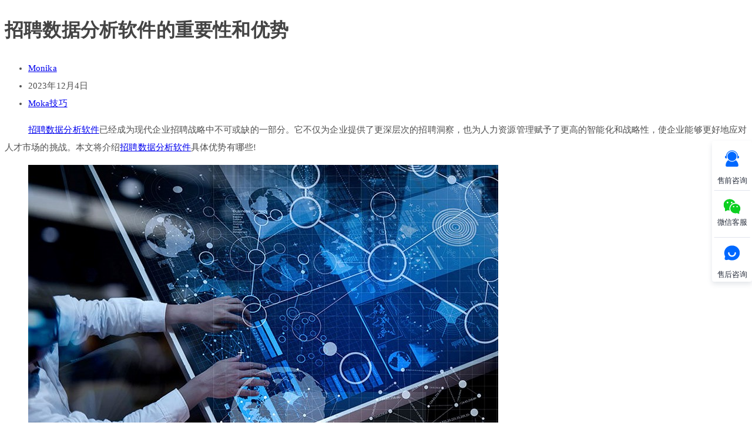

--- FILE ---
content_type: text/html; charset=UTF-8
request_url: https://mokahr.com/blog/20809.html
body_size: 21305
content:
 
<!DOCTYPE html>
<html lang="zh-CN" itemscope itemtype="http://schema.org/WebPage">
<head>
	<meta name="baidu-site-verification" content="SLnCWEGS5a" />
 	<script type="text/javascript" src="https://www.mokahr.com/javascripts/header.js?v=1768980967"></script>
		<meta name="description" content="招聘数据分析软件已经成为现代企业招聘战略中不可或缺的一部分。它不仅为企业提供了更深层次的招聘洞察，也为人力资源管理赋予了更高的智能化和战略性，使企业能够更好地应对人才市场的挑战。本文将介绍招聘数据分…" />
   <meta name="keywords" content="招聘数据分析系统, 招聘数据分析软件" />
	<meta charset="UTF-8">
	<link rel="profile" href="http://gmpg.org/xfn/11">
	<title>招聘数据分析软件的重要性和优势 &#8211; Moka人力资源管理系统-HR系统</title>
<meta name="viewport" content="width=device-width, initial-scale=1"><!-- This site uses the Google Analytics by MonsterInsights plugin v7.4.2 - Using Analytics tracking - https://www.monsterinsights.com/ -->
<script type="text/javascript" data-cfasync="false">
	var mi_version         = '7.4.2';
	var mi_track_user      = true;
	var mi_no_track_reason = '';
	
	var disableStr = 'ga-disable-UA-73837962-1';

	/* Function to detect opted out users */
	function __gaTrackerIsOptedOut() {
		return document.cookie.indexOf(disableStr + '=true') > -1;
	}

	/* Disable tracking if the opt-out cookie exists. */
	if ( __gaTrackerIsOptedOut() ) {
		window[disableStr] = true;
	}

	/* Opt-out function */
	function __gaTrackerOptout() {
	  document.cookie = disableStr + '=true; expires=Thu, 31 Dec 2099 23:59:59 UTC; path=/';
	  window[disableStr] = true;
	}
	
	if ( mi_track_user ) {
		(function(i,s,o,g,r,a,m){i['GoogleAnalyticsObject']=r;i[r]=i[r]||function(){
			(i[r].q=i[r].q||[]).push(arguments)},i[r].l=1*new Date();a=s.createElement(o),
			m=s.getElementsByTagName(o)[0];a.async=1;a.src=g;m.parentNode.insertBefore(a,m)
		})(window,document,'script','//www.google-analytics.com/analytics.js','__gaTracker');

		__gaTracker('create', 'UA-73837962-1', 'auto');
		__gaTracker('set', 'forceSSL', true);
		__gaTracker('set', 'anonymizeIp', true);
		__gaTracker('require', 'displayfeatures');
		__gaTracker('require', 'linkid', 'linkid.js');
		__gaTracker('send','pageview');
	} else {
		console.log( "" );
		(function() {
			/* https://developers.google.com/analytics/devguides/collection/analyticsjs/ */
			var noopfn = function() {
				return null;
			};
			var noopnullfn = function() {
				return null;
			};
			var Tracker = function() {
				return null;
			};
			var p = Tracker.prototype;
			p.get = noopfn;
			p.set = noopfn;
			p.send = noopfn;
			var __gaTracker = function() {
				var len = arguments.length;
				if ( len === 0 ) {
					return;
				}
				var f = arguments[len-1];
				if ( typeof f !== 'object' || f === null || typeof f.hitCallback !== 'function' ) {
					console.log( 'Not running function __gaTracker(' + arguments[0] + " ....) because you are not being tracked. " + mi_no_track_reason );
					return;
				}
				try {
					f.hitCallback();
				} catch (ex) {

				}
			};
			__gaTracker.create = function() {
				return new Tracker();
			};
			__gaTracker.getByName = noopnullfn;
			__gaTracker.getAll = function() {
				return [];
			};
			__gaTracker.remove = noopfn;
			window['__gaTracker'] = __gaTracker;
					})();
		}
</script>
<!-- / Google Analytics by MonsterInsights -->
<link rel="stylesheet" id="void-grid-main-css" href="/blog/wp-content/plugins/void-elementor-post-grid-addon-for-elementor-page-builder/assets/css/main.css?ver=1.0" type="text/css" media="all">
<link rel="stylesheet" id="void-grid-bootstrap-css" href="/blog/wp-content/plugins/void-elementor-post-grid-addon-for-elementor-page-builder/assets/css/bootstrap.min.css?ver=3.3.7" type="text/css" media="all">
<link rel="stylesheet" id="contact-form-7-css" href="/blog/wp-content/plugins/contact-form-7/includes/css/styles.css?ver=5.0.2" type="text/css" media="all">
<link rel="stylesheet" id="font-awesome-css" href="/blog/wp-content/themes/oceanwp/assets/css/third/font-awesome.min.css?ver=4.7.0" type="text/css" media="all">
<link rel="stylesheet" id="simple-line-icons-css" href="/blog/wp-content/themes/oceanwp/assets/css/third/simple-line-icons.min.css?ver=2.4.0" type="text/css" media="all">
<link rel="stylesheet" id="magnific-popup-css" href="/blog/wp-content/themes/oceanwp/assets/css/third/magnific-popup.min.css?ver=1.0.0" type="text/css" media="all">
<link rel="stylesheet" id="oceanwp-style-css" href="/blog/wp-content/themes/oceanwp/assets/css/style.min.css?ver=1.5.16" type="text/css" media="all">
<link rel="stylesheet" id="elementor-frontend-css" href="/blog/wp-content/plugins/elementor/assets/css/frontend.min.css?ver=2.0.16" type="text/css" media="all">
<link rel="stylesheet" id="elementor-post-215-css" href="/blog/wp-content/uploads/elementor/css/post-215.css?ver=1731057224" type="text/css" media="all">
<link rel="stylesheet" id="addtoany-css" href="/blog/wp-content/plugins/add-to-any/addtoany.min.css?ver=1.14" type="text/css" media="all">
<link rel="stylesheet" id="oe-widgets-style-css" href="/blog/wp-content/plugins/ocean-extra/assets/css/widgets.css?ver=4.9.10" type="text/css" media="all">
<!--n2css--><script type='text/javascript'>
/* <![CDATA[ */
var monsterinsights_frontend = {"js_events_tracking":"true","download_extensions":"doc,exe,js,pdf,ppt,tgz,zip,xls","inbound_paths":"[{\"path\":\"\\\/go\\\/\",\"label\":\"affiliate\"},{\"path\":\"\\\/recommend\\\/\",\"label\":\"affiliate\"}]","home_url":"https:\/\/wordpress.mokahr.com","hash_tracking":"false"};
/* ]]> */
</script>
<script type="text/javascript" src="/blog/wp-content/plugins/google-analytics-for-wordpress/assets/js/frontend.min.js?ver=7.4.2"></script>
<script type="text/javascript" src="/blog/wp-includes/js/jquery/jquery.js?ver=1.12.4"></script>
<script type="text/javascript" src="/blog/wp-includes/js/jquery/jquery-migrate.min.js?ver=1.4.1"></script>
<script type="text/javascript" src="/blog/wp-content/plugins/add-to-any/addtoany.min.js?ver=1.0"></script>
<script type="text/javascript" src="/blog/wp-content/plugins/ocean-extra//includes/widgets/js/mailchimp.min.js?ver=4.9.10"></script>
<script type="text/javascript" src="/blog/wp-content/plugins/ocean-extra//includes/widgets/js/share.min.js?ver=4.9.10"></script>
<link rel="prev" title="招聘流程管理软件的五大核心功能" href="/blog/20804.html">
<link rel="next" title="构建高效薪酬绩效体系：实现员工激励与企业发展" href="/blog/20814.html">

<script data-cfasync="false">
window.a2a_config=window.a2a_config||{};a2a_config.callbacks=[];a2a_config.overlays=[];a2a_config.templates={};a2a_localize = {
	Share: "分享",
	Save: "收藏",
	Subscribe: "订阅",
	Email: "Email",
	Bookmark: "书签",
	ShowAll: "显示全部服务",
	ShowLess: "显示部分服务",
	FindServices: "查找服务",
	FindAnyServiceToAddTo: "动态查找任何用以添加的服务",
	PoweredBy: "Powered by",
	ShareViaEmail: "Share via email",
	SubscribeViaEmail: "Subscribe via email",
	BookmarkInYourBrowser: "添加为浏览器书签",
	BookmarkInstructions: "Press Ctrl+D or \u2318+D to bookmark this page",
	AddToYourFavorites: "添加至收藏夹",
	SendFromWebOrProgram: "Send from any email address or email program",
	EmailProgram: "Email program",
	More: "More&#8230;"
};

(function(d,s,a,b){a=d.createElement(s);b=d.getElementsByTagName(s)[0];a.async=1;a.src="https://static.addtoany.com/menu/page.js";b.parentNode.insertBefore(a,b);})(document,"script");
</script>
<style type='text/css'> .ae_data .elementor-editor-element-setting {
                        display:none !important;
                }
                </style><style type='text/css'>.rp4wp-related-posts ul{width:100%;padding:0;margin:0;float:left;}
.rp4wp-related-posts ul>li{list-style:none;padding:0;margin:0;padding-bottom:20px;clear:both;}
.rp4wp-related-posts ul>li>p{margin:0;padding:0;}
.rp4wp-related-post-image{width:35%;padding-right:25px;-moz-box-sizing:border-box;-webkit-box-sizing:border-box;box-sizing:border-box;float:left;}</style>
<link rel="icon" href="/blog/wp-content/uploads/2018/06/cropped-favicon-32x32.png" sizes="32x32">
<link rel="icon" href="/blog/wp-content/uploads/2018/06/cropped-favicon-192x192.png" sizes="192x192">
<link rel="apple-touch-icon-precomposed" href="/blog/wp-content/uploads/2018/06/cropped-favicon-180x180.png">
<meta name="msapplication-TileImage" content="/blog/wp-content/uploads/2018/06/cropped-favicon-270x270.png">
		<style type="text/css" id="wp-custom-css">
			#site-header{position:fixed}article p{text-indent:40px}.blog-entry.thumbnail-entry .blog-entry-comments{display:none}		</style>
	<!-- OceanWP CSS -->
<style type="text/css">
/* Header CSS */#site-logo #site-logo-inner,.oceanwp-social-menu .social-menu-inner,#site-header.full_screen-header .menu-bar-inner,.after-header-content .after-header-content-inner{height:90px}#site-navigation-wrap .dropdown-menu >li >a,.oceanwp-mobile-menu-icon a,.after-header-content-inner >a{line-height:90px}#site-header.has-header-media .overlay-header-media{background-color:rgba(0,0,0,0.5)}#site-logo #site-logo-inner a img,#site-header.center-header #site-navigation-wrap .middle-site-logo a img{max-width:120px}/* Typography CSS */body{font-size:15px;color:#4f4f4f;line-height:2;letter-spacing:.1px}h1,h2,h3,h4,h5,h6,.theme-heading,.widget-title,.oceanwp-widget-recent-posts-title,.comment-reply-title,.entry-title,.sidebar-box .widget-title{font-family:Arial,Helvetica,sans-serif}h1{color:#444444;line-height:1.5;letter-spacing:.2px}h2{color:#444444;line-height:1.5;letter-spacing:.2px}h3{color:#444444;line-height:1.5;letter-spacing:.2px}h4{color:#444444;line-height:1;letter-spacing:.2px}#site-navigation-wrap .dropdown-menu >li >a,#site-header.full_screen-header .fs-dropdown-menu >li >a,#site-header.top-header #site-navigation-wrap .dropdown-menu >li >a,#site-header.center-header #site-navigation-wrap .dropdown-menu >li >a,#site-header.medium-header #site-navigation-wrap .dropdown-menu >li >a,.oceanwp-mobile-menu-icon a{font-size:16px}.single-post .entry-title{font-size:32px}
</style></head>

<body class="post-template-default single single-post postid-20809 single-format-standard wp-custom-logo oceanwp-theme sidebar-mobile no-header-border default-breakpoint has-sidebar content-right-sidebar post-in-category-mokajiqiao has-breadcrumbs elementor-default">

	
	<div id="outer-wrap" class="site clr">

		
		<div id="wrap" class="clr">

			
			
<header id="site-header" style="display:none;" class="minimal-header left-menu effect-one clr" data-height="90" itemscope="itemscope" itemtype="http://schema.org/WPHeader">

	
		
			
			<div id="site-header-inner" class="clr container">

				
				

<div id="site-logo" class="clr" itemscope itemtype="http://schema.org/Brand">

	
	<div id="site-logo-inner" class="clr">

		<a href="https://www.mokahr.com/" class="custom-logo-link" rel="home" itemprop="url"><img src="/blog/wp-content/uploads/2018/06/logo-horizontal.svg" class="custom-logo" alt="Moka人力资源管理系统-HR系统" itemprop="logo"></a>
	</div><!-- #site-logo-inner -->

	
	
</div><!-- #site-logo -->

			<div id="site-navigation-wrap" class="clr">
		
			
			
			<nav id="site-navigation" class="navigation main-navigation clr" itemscope="itemscope" itemtype="http://schema.org/SiteNavigationElement">

				<ul id="menu-%e5%8d%9a%e5%ae%a2%e8%8f%9c%e5%8d%95" class="main-menu dropdown-menu sf-menu"><li id="menu-item-207" class="menu-item menu-item-type-custom menu-item-object-custom menu-item-207"><a href="https://www.mokahr.com/" class="menu-link"><span class="text-wrap">首页</span></a></li><li id="menu-item-4212" class="menu-item menu-item-type-taxonomy menu-item-object-category menu-item-4212"><a href="/blog/category/huodong" class="menu-link"><span class="text-wrap">Moka活动</span></a></li><li id="menu-item-4213" class="menu-item menu-item-type-taxonomy menu-item-object-category menu-item-4213"><a href="/blog/category/dakadianbo" class="menu-link"><span class="text-wrap">大咖点拨</span></a></li><li id="menu-item-4211" class="menu-item menu-item-type-taxonomy menu-item-object-category current-post-ancestor current-menu-parent current-post-parent menu-item-4211"><a href="/blog/category/mokajiqiao" class="menu-link"><span class="text-wrap">Moka技巧</span></a></li><li id="menu-item-4210" class="menu-item menu-item-type-taxonomy menu-item-object-category menu-item-4210"><a href="/blog/category/hrzhiku" class="menu-link"><span class="text-wrap">HR智库</span></a></li><li id="menu-item-4214" class="menu-item menu-item-type-taxonomy menu-item-object-category menu-item-4214"><a href="/blog/category/kehuanli" class="menu-link"><span class="text-wrap">客户案例</span></a></li><li id="menu-item-4215" class="menu-item menu-item-type-taxonomy menu-item-object-category menu-item-4215"><a href="/blog/category/meitibaodao" class="menu-link"><span class="text-wrap">媒体报道</span></a></li><li class="search-toggle-li"><a href="#" class="site-search-toggle search-dropdown-toggle"><span class="icon-magnifier"></span></a></li></ul>
<div id="searchform-dropdown" class="header-searchform-wrap clr">
	
<form method="get" class="searchform" id="searchform" action="/blog/">
	<input type="text" class="field" name="s" id="s" placeholder="搜索">
	</form></div><!-- #searchform-dropdown -->
			</nav><!-- #site-navigation -->

			
			
					</div><!-- #site-navigation-wrap -->
		
		
	
				
	<div class="oceanwp-mobile-menu-icon clr mobile-right">

		
		
		
		<a href="#" class="mobile-menu">
							<i class="fa fa-bars"></i>
							<span class="oceanwp-text">菜单</span>

						</a>

		
		
		
	</div><!-- #oceanwp-mobile-menu-navbar -->


			</div><!-- #site-header-inner -->

			
			
		
				
	
</header><!-- #site-header -->
<header id="header"></header>

						
			<main id="main" class="site-main clr" >

				

<header class="page-header" style="display:none;">

	
	<div class="container clr page-header-inner">

		
			<h2 class="page-header-title clr" itemprop="headline">博客</h2>

			
		
		<nav role="navigation" aria-label="Breadcrumbs" class="site-breadcrumbs clr" itemprop="breadcrumb"><ul class="trail-items" itemscope itemtype="http://schema.org/BreadcrumbList"><meta name="numberOfItems" content="2" /><meta name="itemListOrder" content="Ascending" /><li class="trail-item trail-begin" itemprop="itemListElement" itemscope itemtype="http://schema.org/ListItem"><a href="/blog" rel="home"><span itemprop="name"><span class="icon-home"></span><span style="display: none;">首页</span></span></a><meta content="1" itemprop="position" /></li><li class="trail-item trail-end" itemprop="itemListElement" itemscope itemtype="http://schema.org/ListItem"><span itemprop="name">招聘数据分析软件的重要性和优势</span><meta content="2" itemprop="position" /></li></ul></nav>
	</div><!-- .page-header-inner -->

	
	
</header><!-- .page-header -->

				<script>
(function(){
    var bp = document.createElement('script');
    var curProtocol = window.location.protocol.split(':')[0];
    if (curProtocol === 'https') {
        bp.src = 'https://zz.bdstatic.com/linksubmit/push.js';
    }
    else {
        bp.src = 'http://push.zhanzhang.baidu.com/push.js';
    }
    var s = document.getElementsByTagName("script")[0];
    s.parentNode.insertBefore(bp, s);
})();
</script>	<script type="text/javascript">
		// 所有的a标签都带上当前的query
		// (博客的搜索内容s除外)
		function stringify(obj, sep, eq) {
			sep = sep || '&';
			eq = eq || '=';
			var str = '';
			for (var k in obj) {
				str += k + eq + unescape(obj[k]) + sep;
			}
			return str.slice(0, -1);
		}

		function parse(str) {
			var obj = {};
			var strs = str.split('&');
			if (strs.length === 1 && strs[0] === '') return obj;
			for (var i = 0; i < strs.length; i++) {
				var index = strs[i].indexOf('=');
				obj[strs[i].slice(0, index)] = unescape(strs[i].slice(index + 1));
			}
			return obj;
		}

		function changeUrl() {
			var query = decodeURIComponent(location.search);
			var s = query.indexOf('?');
			query = s >= 0 ? query.substr(s + 1) : '';
			// 删除 query 中的 s 属性
			var queryObj = parse(query);
			delete queryObj['s'];
			query = stringify(queryObj);

			if (query.length > 0) {
				query = '?' + query;
				var linkArr = document.getElementsByTagName('a');
				for (var i = 0; i < linkArr.length; i++) {
					var hrefAttr = linkArr[i].getAttribute('href');
					if (!hrefAttr) continue;
					if (hrefAttr.indexOf('?') === -1) {
						linkArr[i].setAttribute('href', hrefAttr + query);
					} else {
						linkArr[i].setAttribute('href', hrefAttr + query.replace('?', '&'));
					}
				}
			}
		}
		window.addEventListener('load', changeUrl, false);
	</script>
	
	<div id="content-wrap" class="container clr">

		
		<div id="primary" class="content-area clr">
<div id="test2"></div>
			
			<div id="content" class="site-content clr">

				
				<div id="test3"></div>
<!--客服start-->  

<style>

.side-bar, .side-bar *{
    box-sizing: border-box;
    margin: 0;
    padding: 0;
    list-style: none;
}

.side-bar a {
    text-decoration: none;
    color: #0e1421;
}

.side-bar { position: fixed; top: 50%; right: 0; z-index: 999; width: 68px; transform: translateY(-50%); background-color: #fff; box-shadow: 0 4px 8px 0 rgba(117, 130, 150, .2); border-radius: 4px }
.side-bar, .side-bar .item { display: flex; flex-direction: column }
.side-bar .item { position: relative; justify-content: center; align-items: center; height: 80px; padding-top: 9px; text-align: center; cursor: pointer; transform: scale(.9) }
.side-bar .item-foldable { max-height: 100px; overflow: hidden; pointer-events: auto; transition: max-height .5s ease, opacity .5s ease }
.side-bar .item-hide { max-height: 0; opacity: 0; pointer-events: none }
.side-bar .item .link { position: absolute; left: 0; top: 0; display: block; width: 100%; height: 100%; padding-top: 13px }
.side-bar .item .title { font-size: 14px; color: #2b313f }
.side-bar .item .icon-fill, .side-bar .item .icon-stroke { margin-bottom: 6px }
.side-bar .item .icon-fill { fill: #69778a; stroke: none }
.side-bar .item .icon-stroke { fill: none; stroke: #69778a }
.side-bar .item:hover .title { color: #3784ff }
.side-bar .item:hover .icon-fill { fill: #3784ff }
.side-bar .item:hover .icon-stroke { stroke: #3784ff }
.side-bar .item .tooltip { position: absolute; right: 80px; background-color: #fff; border-radius: 3px; box-shadow: 0 4px 8px 0 rgba(0, 0, 0, .15); opacity: 0; transform: translateX(-32px); pointer-events: none; cursor: auto; transition: opacity .35s ease, transform .35s ease; transition-delay: .35s }
.side-bar .item .tooltip-active { opacity: 1; transform: translateX(-16px); pointer-events: auto }
.side-bar .item .tooltip-arrow { position: absolute; top: 50%; left: 100%; width: 30px; height: 40px; transform: translate(-1px, -86%); overflow: hidden }
.side-bar .item .tooltip-arrow:after { content: ""; position: absolute; top: 50%; left: 0; width: 16px; height: 16px; border-bottom-right-radius: 2px; transform: translateX(-50%) translateY(-50%) rotate(-45deg); background-color: #fff; box-shadow: 0 0 10px 0 rgba(0, 0, 0, .2) }
.side-bar .item .tooltip-consult { top: 8px; width: 240px; height: 65px; padding: 10px 4px 0 78px; font-size: 13px; line-height: 16px; text-align: left; cursor: pointer; transition-delay: 0s }
.side-bar .item .tooltip-consult .tooltip-close { position: absolute; right: 8px; top: 4px; font-size: 18px; font-weight: 600; line-height: 14px; color: #9798a8 }
.side-bar .item .tooltip-consult .tooltip-close:hover { color: #1e57f9 }
.side-bar .item .tooltip-consult .tooltip-arrow { top: 72% }
.side-bar .item .tooltip-consult .avatar-shadow { position: absolute; left: 8px; top: 4px; width: 59px; height: 59px; background-color: rgba(30, 87, 249, .3); transform: scale(.8); border-radius: 50%; animation: avatar-shadow-twinkle 1s ease-in-out infinite alternate }
.side-bar .item .tooltip-consult .avatar { position: absolute; left: 8px; top: 4px; width: 59px; height: 59px; margin-top: 4px; background: url(https://www.mokahr.com/images/ads/kefu.png) 50% no-repeat; background-size: contain; border-radius: 50% }
.side-bar .item .tooltip-consult .consult-desc { padding-top: 4px }
.side-bar .item .tooltip-consult .consult-desc .title { font-size: 15px; color: #2b313f }
.side-bar .item .tooltip-consult .consult-desc .subtitle { display: inline-block; padding-top: 5px; font-size: 13px; color: #758296 }
.side-bar .item .tooltip-wechat { right: 56px; top: -56px; width: 180px; height: 221px; padding-top: 14px; font-size: 13px; text-align: center; box-shadow: none; border-radius: 0; border: 2px solid #3784ff }
.side-bar .item .tooltip-wechat .topDesc { font-size: 14px; font-weight: 500; line-height: 18px; color: #494d5a; text-align: center }
.side-bar .item .tooltip-wechat .bottomDesc { font-size: 12px; text-align: center }
.side-bar .item .tooltip-wechat .bottomDesc .phone { font-size: 12px; font-weight: 500; color: #3784ff }
.side-bar .item .tooltip-wechat .qrcode { position: relative; width: 110px; height: 110px; margin: 15px auto }
.side-bar .item .tooltip-wechat .qrcode>img { width: 100%; height: 100% }
.side-bar .item .tooltip-wechat .qrcode .wait-num { position: absolute; top: -12px; right: -12px; margin: 0 auto; content: ""; width: 16px; height: 16px; border-radius: 50%; font-size: 12px; text-align: center; line-height: 16px; color: #fff; background: #ff798e; animation: num-twinkle 1s ease-in-out infinite alternate }
.side-bar .item .tooltip-tel { top: 24px; width: 134px; height: 39px }
.side-bar .item .tooltip-tel .tooltip-arrow { top: 88% }
.side-bar .item .tooltip-tel .phone { font-size: 16px; font-weight: 600; line-height: 39px }
.side-bar .item:not(:first-child) { border-top: 1px solid #dfe2eb }
.side-bar .point:before { content: ""; position: absolute; top: 8px; left: 4px; width: 11px; height: 11px; border-radius: 50%; background-color: #3784ff; animation: point-twinkle .6s ease-in-out infinite alternate }
@keyframes point-twinkle {
  0% { transform: scale(1) }
  to { transform: scale(.75) }
}
@keyframes num-twinkle {
  0% { transform: scale(.8) }
}
@keyframes avatar-shadow-twinkle {
  0% { transform: scale(.8) }
  to { transform: scale(1.08) }
}
</style>

  <div>
    <ul class="side-bar">
      <li class="item">
        <a
          id="link-online-consult"
          class="link J-openContactDialog"
          href="javascript:void(0)"
          rel="nofollow"
        >
          <svg width="32" height="32" viewBox="0 0 32 32" fill="none" xmlns="http://www.w3.org/2000/svg">
            <path d="M26.6665 15.9998C26.4665 15.9998 26.1998 15.9332 25.9998 15.9332V11.9998C25.9998 6.4665 21.5332 1.99984 15.9998 1.99984C10.4665 1.99984 5.99984 6.4665 5.99984 11.9998V15.9332C5.79984 15.9332 5.53317 15.9998 5.33317 15.9998C3.8665 15.9998 2.6665 14.7998 2.6665 13.3332C2.6665 12.0665 3.53317 10.9998 4.73317 10.7332C5.39984 5.0665 10.1998 0.666504 15.9998 0.666504C21.7998 0.666504 26.5998 5.0665 27.2665 10.7332C28.4665 10.9998 29.3332 12.0665 29.3332 13.3332C29.3332 14.7998 28.1332 15.9998 26.6665 15.9998ZM15.9998 20.6665C11.1998 20.6665 7.33317 16.7998 7.33317 11.9998C7.33317 7.19984 11.1998 3.33317 15.9998 3.33317C20.7998 3.33317 24.6665 7.19984 24.6665 11.9998C24.6665 16.7998 20.7998 20.6665 15.9998 20.6665ZM8.93317 19.0665C10.7332 20.8665 13.1998 21.9998 15.9998 21.9998C18.7332 21.9998 21.1998 20.9332 22.9998 19.1332C24.9998 20.6665 26.5998 22.7332 27.3998 25.2665C27.9332 26.7998 28.1332 28.0665 27.9998 29.5332C27.9332 30.5332 26.9998 31.3332 25.9998 31.3332H5.99984C4.99984 31.3332 4.0665 30.5332 3.99984 29.5332V28.6665C3.99984 24.7332 5.93317 21.1998 8.93317 19.0665Z" fill="#0068FF"/>
          </svg>
          <br />
          <span class="title">售前咨询</span>
        </a>
        <div
          class="tooltip tooltip-consult J-openContactDialog J-tooltip-consult"
        >
          <span class="tooltip-close J-tooltip-close" @click.stop="toolTipConsult = false">×</span>
          <div class="tooltip-arrow"></div>
          <div class="avatar-shadow"></div>
          <div class="avatar"></div>
          <div class="consult-desc">
            <span class="title">Hi，我在线</span>
            <br />
            <span class="subtitle">欢迎您来随时咨询</span>
          </div>
        </div>
      </li>
      <li class="item J-wechat">
        <svg width="32" height="32" viewBox="0 0 32 32" fill="none" xmlns="http://www.w3.org/2000/svg">
          <path d="M22.3061 10.8287C17.0082 10.8287 12.7138 14.8611 12.7138 19.8309C12.7138 24.8022 17.0095 28.8345 22.3061 28.8345C23.3096 28.8343 24.3074 28.6849 25.2668 28.391L28.7724 29.9021C29.1711 30.0688 29.7373 29.7607 29.7373 29.2532L29.7506 25.5063C31.0976 23.9593 31.9005 21.9861 31.9005 19.8343C31.9018 14.8611 27.6087 10.8287 22.3061 10.8287ZM19.054 17.5677C18.3385 17.5677 17.7583 16.9622 17.7583 16.2167C17.7583 15.4719 18.3385 14.8664 19.054 14.8664C19.7702 14.8664 20.3503 15.4719 20.3503 16.2167C20.3503 16.9622 19.7688 17.5691 19.0553 17.5691L19.054 17.5677ZM25.6423 17.5677C24.9301 17.5677 24.3459 16.9622 24.3459 16.2167C24.3459 15.4719 24.9281 14.8664 25.6416 14.8664C26.3551 14.8664 26.9379 15.4719 26.9379 16.2167C26.9379 16.9622 26.3604 17.5691 25.6429 17.5691L25.6416 17.5677H25.6423ZM21.8587 8.98229C21.8907 8.98229 22.2321 9.00696 22.2614 9.00696C20.425 4.9233 16.6127 1.99658 11.4808 1.99658C5.13792 1.99658 0 6.82176 0 12.7705C0 15.3458 0.964902 17.7064 2.56796 19.5589L2.58596 24.0433C2.58596 24.6548 3.26813 25.0255 3.74025 24.8255L7.93527 23.0191C9.05421 23.3605 10.4019 23.5478 11.6402 23.5478C11.6935 23.5478 11.024 21.8301 11.024 19.8156C11.024 13.7848 16.234 8.98229 21.86 8.98229H21.8587ZM15.3731 6.82576C16.23 6.82576 16.9221 7.55194 16.9221 8.44282C16.9221 9.33371 16.2286 10.0599 15.3731 10.0599C14.5175 10.0599 13.8234 9.33571 13.8234 8.44282C13.8234 7.54927 14.5182 6.82576 15.3738 6.82576H15.3731ZM7.48716 10.0599C6.62962 10.0599 5.93612 9.33571 5.93612 8.44282C5.93612 7.54927 6.63362 6.82576 7.48716 6.82576C8.3407 6.82576 9.03621 7.55194 9.03621 8.44282C9.03621 9.33371 8.34337 10.0606 7.4885 10.0606H7.48716V10.0599Z" fill="#0CD020"/>
        </svg>
        <span class="title">微信客服</span>
        <div class="tooltip tooltip-wechat J-tooltip-wechat">
          <div class="topDesc">
            添加企业微信
            <br />
            为您提供1对1的系统解答
          </div>
          <div class="qrcode">
            <img src="https://www.mokahr.com/static/user/sidebar/qrcode_wechat.png" alt="客户微信" />
            <div class="wait-num J-wait-num"></div>
          </div>
          <div class="bottomDesc">
            <span>系统咨询电话:</span>
            <a href="tel:400-101-6133" class="phone">
              400-101-6133
            </a>
          </div>
        </div>
      </li>
      <li class="item">
        <a
          id="link-online-consult"
          class="link"
          target="_blank"
          href="https://mokahr.udesk.cn/im_client/?web_plugin_id=114331"
          rel="nofollow"
        >
          <svg width="32" height="32" viewBox="0 0 32 32" fill="none" xmlns="http://www.w3.org/2000/svg">
            <path d="M26.7332 6.26658C23.9332 3.46658 19.9999 1.86658 16.0665 1.99991C11.9999 1.93324 8.06654 3.46658 5.26654 6.26658C2.66654 8.93324 1.26654 12.3999 1.33321 15.9999C1.33321 18.4666 1.99988 20.8666 3.13321 22.9332L2.19988 25.6666C1.86654 26.6666 2.06654 27.7332 2.79988 28.5332C3.39988 29.1999 4.13321 29.5332 4.99988 29.5332C5.19988 29.5332 5.33321 29.5332 5.53321 29.4666L9.66654 28.7332C11.5999 29.5999 13.7332 29.9999 15.9332 29.9999H16.2665C20.1999 29.9999 23.9332 28.4666 26.6665 25.7332C29.3332 23.0666 30.7332 19.5999 30.5999 15.9999C30.7332 12.3332 29.3332 8.93324 26.7332 6.26658ZM15.9999 23.3332C11.8665 23.3332 8.53321 20.0666 8.53321 15.9999C8.53321 15.2666 9.13321 14.6666 9.86654 14.6666C10.5999 14.6666 11.1999 15.2666 11.1999 15.9999C11.1999 18.5999 13.3332 20.6666 15.9999 20.6666C18.6665 20.6666 20.7999 18.5999 20.7999 15.9999C20.7999 15.2666 21.3999 14.6666 22.1332 14.6666C22.8665 14.6666 23.4665 15.2666 23.4665 15.9999C23.4665 20.0666 20.1332 23.3332 15.9999 23.3332Z" fill="#0068FF"/>
          </svg>
          <br />
          <span class="title">售后咨询</span>
        </a>
      </li>
    </ul>
  </div>

<script type="text/javascript">
      // 不显示客户的路由
      if (
        (window.location.pathname.indexOf('/banquet') > -1 && window.screen.width <= 768) ||
        (window.location.pathname.indexOf('/ceremony') > -1 && window.screen.width <= 768) ||
        (window.location.pathname.indexOf('/ghrc') > -1 && window.screen.width <= 768) ||
        window.location.pathname.indexOf('/ghrc/review') > -1
      ) {
      } else {
        window['udesk_session'] = 'xxxxxx'.replace(/[x]/g, function(a) {
          return String.fromCharCode(64 + parseInt(Math.random() * 26));
        });
        var udesk_match = document.cookie.match(/udesk_session=(.*)[\s;]?/);
        if (udesk_match) {
          window['udesk_session'] = udesk_match[1];
        } else {
          document.cookie = 'udesk_session=' + window['udesk_session'];
        }
        (function(a, h, c, b, f, g) {
          a['UdeskApiObject'] = f;
          a[f] =
            a[f] ||
            function() {
              (a[f].d = a[f].d || []).push(arguments);
            };
          g = h.createElement(c);
          g.async = 1;
          g.src = b;
          c = h.getElementsByTagName(c)[0];
          c.parentNode.insertBefore(g, c);
        })(
          window,
          document,
          'script',
          'https://mokahr.udesk.cn/im_client/js/udeskApi.js?rnd=' + Math.random(),
          'ud'
        );
        ud({
          code: '2da31j66',
          link: 'https://mokahr.udesk.cn/im_client/?web_plugin_id=77681',
          isInvite: true,
          mode: 'inner',
          color: '#307AE8',
          session_key: window['udesk_session'],
          selector: '.ads__function__detail__wrapper__button',
          panel: {
            css: {
              right: '0',
              bottom: '0',
            },
            onToggle: function(data) {
              if (data.visible) {
                window.udesk_ifToggled = true;
              }
            },
          },
        });
      }

        function openContactDialog(id, title) {
          // this.toolTipConsult = false;
          // const udeskBtn = document.querySelector('#udesk_btn a');
          // if (udeskBtn) {
          //   udeskBtn.click();
          // }
        }

      jQuery(function(){

        setTimeout(() => {
          if(!jQuery('.J-tooltip-consult').hasClass('tooltip-active')){
            jQuery('.J-tooltip-consult').addClass('tooltip-active')
          }
        }, 5000);


        jQuery('.J-openContactDialog').click(function(){

          if(jQuery('.J-tooltip-consult').hasClass('tooltip-active')){
            jQuery('.J-tooltip-consult').removeClass('tooltip-active')
          }

          const udeskBtn = document.querySelector('#udesk_btn a');
          if (udeskBtn) {
            udeskBtn.click();
          }
        })

        jQuery('.J-tooltip-close').click(function(){
          if(jQuery('.J-tooltip-consult').hasClass('tooltip-active')){
            jQuery('.J-tooltip-consult').removeClass('tooltip-active')
          }
        })



        // 选择你要监控的元素
        var wechatElement = jQuery('.J-wechat');

        wechatElement.on('mouseenter', function() {
          if(!jQuery('.J-tooltip-wechat').hasClass('tooltip-active')){
            jQuery('.J-tooltip-wechat').addClass('tooltip-active')
          }
        });

        wechatElement.on('mouseleave', function() {
          if(jQuery('.J-tooltip-wechat').hasClass('tooltip-active')){
            jQuery('.J-tooltip-wechat').removeClass('tooltip-active')
          }
        });

        jQuery('.J-wait-num').text(Math.floor(Math.random() * 5 + 1))

      })

    </script>

<!--客服end-->  








<article id="post-20809">

	

<header class="entry-header clr">
	<h2 class="single-post-title entry-title" itemprop="headline">招聘数据分析软件的重要性和优势</h2><!-- .single-post-title -->
</header><!-- .entry-header -->



<ul class="meta clr">

	
					<li class="meta-author" itemprop="name"><i class="icon-user"></i><a href="/blog/author/moka" title="由Monika发布" rel="author" itemprop="author" itemscope="itemscope" itemtype="http://schema.org/Person">Monika</a></li>
		
		
		
		
	
		
					<li class="meta-date" itemprop="datePublished" pubdate><i class="icon-clock"></i>2023年12月4日</li>
		
		
		
	
		
		
					<li class="meta-cat"><i class="icon-folder"></i><a href="/blog/category/mokajiqiao" rel="category tag">Moka技巧</a></li>
		
		
	
		
		
		
		
		
</ul>



<div class="entry-content clr" itemprop="text">
	<p><a href="/blog/tag/%e6%8b%9b%e8%81%98%e6%95%b0%e6%8d%ae%e5%88%86%e6%9e%90%e8%bd%af%e4%bb%b6" title="招聘数据分析软件" target="_blank">招聘数据分析软件</a>已经成为现代企业招聘战略中不可或缺的一部分。它不仅为企业提供了更深层次的招聘洞察，也为人力资源管理赋予了更高的智能化和战略性，使企业能够更好地应对人才市场的挑战。本文将介绍<a href="https://www.mokahr.com">招聘数据分析软件</a>具体优势有哪些!</p>
<p><img alt="招聘数据分析软件" class="aligncenter size-full wp-image-18455" src="/blog/wp-content/uploads/2023/09/1-9.jpg" width="800" height="515" srcset="/blog/wp-content/uploads/2023/09/1-9.jpg 800w, https://wordpress.mokahr.com/wp-content/uploads/2023/09/1-9-150x97.jpg 150w, https://wordpress.mokahr.com/wp-content/uploads/2023/09/1-9-300x193.jpg 300w, https://wordpress.mokahr.com/wp-content/uploads/2023/09/1-9-768x494.jpg 768w, https://wordpress.mokahr.com/wp-content/uploads/2023/09/1-9-350x225.jpg 350w" sizes="(max-width: 800px) 100vw, 800px"></p>
<p>一、提高招聘效率</p>
<p>招聘数据分析软件使得招聘流程更为精细化和高效化。通过减少不必要的环节和提前发现潜在问题，企业能够更快速地找到并吸引到符合要求的人才。</p>
<p>二、降低招聘成本</p>
<p>通过深入了解招聘过程的各个阶段，软件有助于企业优化招聘预算，减少不必要的开支，从而实现招聘成本的有效降低。</p>
<p>三、提升人才质量</p>
<p>数据分析软件的智能匹配功能确保企业只聘用最匹配岗位的候选人。这有助于提升招聘的质量，降低新员工的流失率，从而保障企业的人才储备和团队稳定性。</p>
<p>四、数据支持决策</p>
<p>招聘数据分析软件提供实时、准确的招聘数据，为企业领导层提供更好的决策支持。通过基于数据的决策，企业能够更灵活地应对市场的变化和挑战。</p>
<p>总之，企业通过充分利用招聘数据分析软件，企业将迎来更为灵活、高效、和可持续的招聘流程。</p>
<div class="addtoany_share_save_container addtoany_content addtoany_content_bottom"><div class="a2a_kit a2a_kit_size_32 addtoany_list" data-a2a-url="https://wordpress.mokahr.com/20809.html" data-a2a-title="招聘数据分析软件的重要性和优势"><a class="a2a_button_wechat" href="https://www.addtoany.com/add_to/wechat?linkurl=https%3A%2F%2Fwordpress.mokahr.com%2F20809.html&amp;amp;linkname=%E6%8B%9B%E8%81%98%E6%95%B0%E6%8D%AE%E5%88%86%E6%9E%90%E8%BD%AF%E4%BB%B6%E7%9A%84%E9%87%8D%E8%A6%81%E6%80%A7%E5%92%8C%E4%BC%98%E5%8A%BF" title="WeChat" rel="nofollow noopener" target="_blank"></a><a class="a2a_button_qzone" href="https://www.addtoany.com/add_to/qzone?linkurl=https%3A%2F%2Fwordpress.mokahr.com%2F20809.html&amp;amp;linkname=%E6%8B%9B%E8%81%98%E6%95%B0%E6%8D%AE%E5%88%86%E6%9E%90%E8%BD%AF%E4%BB%B6%E7%9A%84%E9%87%8D%E8%A6%81%E6%80%A7%E5%92%8C%E4%BC%98%E5%8A%BF" title="Qzone" rel="nofollow noopener" target="_blank"></a><a class="a2a_button_sina_weibo" href="https://www.addtoany.com/add_to/sina_weibo?linkurl=https%3A%2F%2Fwordpress.mokahr.com%2F20809.html&amp;amp;linkname=%E6%8B%9B%E8%81%98%E6%95%B0%E6%8D%AE%E5%88%86%E6%9E%90%E8%BD%AF%E4%BB%B6%E7%9A%84%E9%87%8D%E8%A6%81%E6%80%A7%E5%92%8C%E4%BC%98%E5%8A%BF" title="Sina Weibo" rel="nofollow noopener" target="_blank"></a><a class="a2a_button_linkedin" href="https://www.addtoany.com/add_to/linkedin?linkurl=https%3A%2F%2Fwordpress.mokahr.com%2F20809.html&amp;amp;linkname=%E6%8B%9B%E8%81%98%E6%95%B0%E6%8D%AE%E5%88%86%E6%9E%90%E8%BD%AF%E4%BB%B6%E7%9A%84%E9%87%8D%E8%A6%81%E6%80%A7%E5%92%8C%E4%BC%98%E5%8A%BF" title="LinkedIn" rel="nofollow noopener" target="_blank"></a><a class="a2a_button_copy_link" href="https://www.addtoany.com/add_to/copy_link?linkurl=https%3A%2F%2Fwordpress.mokahr.com%2F20809.html&amp;amp;linkname=%E6%8B%9B%E8%81%98%E6%95%B0%E6%8D%AE%E5%88%86%E6%9E%90%E8%BD%AF%E4%BB%B6%E7%9A%84%E9%87%8D%E8%A6%81%E6%80%A7%E5%92%8C%E4%BC%98%E5%8A%BF" title="Copy Link" rel="nofollow noopener" target="_blank"></a><a class="a2a_dd addtoany_share_save addtoany_share" href="https://www.addtoany.com/share"></a></div></div><div class='rp4wp-related-posts'>
<h3>相关文章</h3>
<ul>
<li><div class='rp4wp-related-post-content'>
<a href="/blog/18090.html">Moka招聘数据分析系统：提升招聘效率的黑科技</a><p>随着数据科学和人工智能技术的快&hellip;</p></div>
</li>
<li><div class='rp4wp-related-post-content'>
<a href="/blog/17869.html">Moka招聘数据分析系统常见功能有哪些</a><p>招聘数据分析系统是一种帮助企业&hellip;</p></div>
</li>
<li><div class='rp4wp-related-post-content'>
<a href="/blog/20533.html">招聘数据分析软件有哪些具体功能</a><p>在当今竞争激烈的商业环境中，招&hellip;</p></div>
</li>
</ul>
</div>
</div><!-- .entry -->

<div class="post-tags clr">
	标签：<a href="/blog/tag/%e6%8b%9b%e8%81%98%e6%95%b0%e6%8d%ae%e5%88%86%e6%9e%90%e7%b3%bb%e7%bb%9f" rel="tag">招聘数据分析系统</a>, <a href="/blog/tag/%e6%8b%9b%e8%81%98%e6%95%b0%e6%8d%ae%e5%88%86%e6%9e%90%e8%bd%af%e4%bb%b6" rel="tag">招聘数据分析软件</a></div>


	<nav class="navigation post-navigation" role="navigation">
		<h2 class="screen-reader-text">继续阅读</h2>
		<div class="nav-links"><div class="nav-previous"><a href="/blog/20533.html" rel="prev"><span class="title"><i class="fa fa-long-arrow-left"></i>以前的文章</span><span class="post-title">招聘数据分析软件有哪些具体功能</span></a></div><div class="nav-next"><a href="/blog/21897.html" rel="next"><span class="title"><i class="fa fa-long-arrow-right"></i>在下一篇文章</span><span class="post-title">招聘数据分析系统：解析人才招聘的关键</span></a></div></div>
	</nav>

	
	<section id="related-posts" class="clr">

		<h3 class="theme-heading related-posts-title">
			<span class="text">你可能也喜欢</span>
		</h3>

		<div class="oceanwp-row clr">

			
			
				
				<article class="related-post clr col span_1_of_3 col-1 post-29186 post type-post status-publish format-standard hentry category-mokajiqiao tag-ai tag-hr tag-moka tag-350 tag-261 tag-98 tag-24 tag-zhaopinshujufenxi tag-265 tag-268 entry">

					
					<h3 class="related-post-title">
						<a href="/blog/29186.html" title="从简历到入职：SaaS 招聘系统打通数字化招聘全流程的关键步骤" rel="bookmark">从简历到入职：SaaS 招聘系统打通数字化招聘全流程的关键步骤</a>
					</h3><!-- .related-post-title -->
									
					<time class="published" datetime="2026-01-06T13:46:07+00:00"><i class="icon-clock"></i>2026年1月6日</time>

				</article><!-- .related-post -->
				
				
			
				
				<article class="related-post clr col span_1_of_3 col-2 post-22481 post type-post status-publish format-standard hentry category-mokajiqiao tag-71 tag-252 tag-623 entry">

					
					<h3 class="related-post-title">
						<a href="/blog/22481.html" title="解析薪酬激励的具体形式" rel="bookmark">解析薪酬激励的具体形式</a>
					</h3><!-- .related-post-title -->
									
					<time class="published" datetime="2024-03-14T15:20:02+00:00"><i class="icon-clock"></i>2024年3月14日</time>

				</article><!-- .related-post -->
				
				
			
				
				<article class="related-post clr col span_1_of_3 col-3 post-23651 post type-post status-publish format-standard has-post-thumbnail hentry category-mokajiqiao tag-764 tag-525 entry has-media">

					
						<figure class="related-post-media clr">

							<a href="/blog/23651.html" class="related-thumb">

								<img width="300" height="200" src="/blog/wp-content/uploads/2025/01/pexels-rdne-7821716-1-300x200.jpg" class="attachment-medium size-medium wp-post-image" alt="高效、精准、智能：薪资管理系统如何助力企业实现薪酬优化" itemprop="image" srcset="/blog/wp-content/uploads/2025/01/pexels-rdne-7821716-1-300x200.jpg 300w, https://wordpress.mokahr.com/wp-content/uploads/2025/01/pexels-rdne-7821716-1-150x100.jpg 150w, https://wordpress.mokahr.com/wp-content/uploads/2025/01/pexels-rdne-7821716-1-768x512.jpg 768w, https://wordpress.mokahr.com/wp-content/uploads/2025/01/pexels-rdne-7821716-1-1024x683.jpg 1024w, https://wordpress.mokahr.com/wp-content/uploads/2025/01/pexels-rdne-7821716-1-350x233.jpg 350w" sizes="(max-width: 300px) 100vw, 300px">							</a>

						</figure>

					
					<h3 class="related-post-title">
						<a href="/blog/23651.html" title="高效、精准、智能：薪资管理系统如何助力企业实现薪酬优化" rel="bookmark">高效、精准、智能：薪资管理系统如何助力企业实现薪酬优化</a>
					</h3><!-- .related-post-title -->
									
					<time class="published" datetime="2025-01-13T15:19:26+00:00"><i class="icon-clock"></i>2025年1月13日</time>

				</article><!-- .related-post -->
				
				
			
		</div><!-- .oceanwp-row -->

	</section><!-- .related-posts -->

	


</article>

				
			</div><!-- #content -->

			
		</div><!-- #primary -->

		
		

<aside id="right-sidebar" class="sidebar-container widget-area sidebar-primary" itemscope="itemscope" itemtype="http://schema.org/WPSideBar">

	
	<div id="right-sidebar-inner" class="clr">

		<style id="elementor-post-dynamic-1798"></style><div id="text-11" class="sidebar-box widget_text clr">			<div class="textwidget">		<div class="elementor elementor-1798">
			<div class="elementor-inner">
				<div class="elementor-section-wrap">
							<section data-id="4d3905c5" class="elementor-element elementor-element-4d3905c5 elementor-section-boxed elementor-section-height-default elementor-section-height-default elementor-hidden-phone elementor-section elementor-top-section" id="page_yuyueyanshi" data-element_type="section">
						<div class="elementor-container elementor-column-gap-default">
				<div class="elementor-row">
				<div data-id="3f7be3e" class="elementor-element elementor-element-3f7be3e elementor-column elementor-col-100 elementor-top-column" data-element_type="column">
			<div class="elementor-column-wrap elementor-element-populated">
					<div class="elementor-widget-wrap">
				<div data-id="d4ed714" class="elementor-element elementor-element-d4ed714 elementor-widget elementor-widget-shortcode" data-element_type="shortcode.default">
				<div class="elementor-widget-container">
					<div class="elementor-shortcode"><div style="padding-top: 5px;">
<h3 style="font-size: 20px; text-align: center; color: #2b7bfa;">Moka, 全员体验更好的人力资源管理系统</h3>
<video src="https://public-cdn.mokahr.com/paladin/product_video_2.mp4" controlslist="nodownload noremoteplayback" disablepictureinpicture playsinline webkit-playsinline="true" x5-playsinline="true" x5-video-player-type="h5" x5-video-player-fullscreen=“true” mtt-playsinline="true" x-webkit-airplay="allow" controls="controls" muted loop autoplay preload="auto" style="display: block; width: 100%; box-shadow: 0 0 15px 1px rgba(0,0,0,0.15);)"
      />
</div></div>
				</div>
				</div>
						</div>
			</div>
		</div>
						</div>
			</div>
		</section>
						</div>
			</div>
		</div>
		
</div>
		</div><div id="rp4wp_related_posts_widget-7" class="sidebar-box widget_rp4wp_related_posts_widget clr"><div class='rp4wp-related-posts'>
<h3>相关文章</h3>
<ul>
<li><div class='rp4wp-related-post-content'>
<a href="/blog/18090.html">Moka招聘数据分析系统：提升招聘效率的黑科技</a><p>随着数据科学和人工智能技术的快&hellip;</p></div>
</li>
<li><div class='rp4wp-related-post-content'>
<a href="/blog/17869.html">Moka招聘数据分析系统常见功能有哪些</a><p>招聘数据分析系统是一种帮助企业&hellip;</p></div>
</li>
<li><div class='rp4wp-related-post-content'>
<a href="/blog/20533.html">招聘数据分析软件有哪些具体功能</a><p>在当今竞争激烈的商业环境中，招&hellip;</p></div>
</li>
</ul>
</div>
</div>
	</div><!-- #sidebar-inner -->

	
</aside><!-- #right-sidebar -->


	</div><!-- #content-wrap -->

	

        </main><!-- #main -->

        
        
        
            
<footer id="footer" class="site-footer" itemscope="itemscope" itemtype="http://schema.org/WPFooter">

    
    <div id="footer-inner" class="clr">

        

<div id="footer-widgets" class="oceanwp-row clr">

	
	<div class="footer-widgets-inner container">

        		<div class="elementor elementor-215">
			<div class="elementor-inner">
				<div class="elementor-section-wrap">
							<section data-id="5513b50" class="elementor-element elementor-element-5513b50 elementor-section-stretched elementor-section-boxed elementor-section-height-min-height elementor-section-height-default elementor-section-items-middle elementor-section-content-middle elementor-section elementor-top-section" data-settings="{&quot;background_background&quot;:&quot;classic&quot;}" data-element_type="section">
						<div class="elementor-container elementor-column-gap-default">
				<div class="elementor-row">
				<div data-id="3060103" class="elementor-element elementor-element-3060103 elementor-column elementor-col-100 elementor-top-column" data-element_type="column">
			<div class="elementor-column-wrap elementor-element-populated">
					<div class="elementor-widget-wrap">
				<section data-id="fc18893" class="elementor-element elementor-element-fc18893 elementor-section-boxed elementor-section-height-default elementor-section-height-default elementor-section elementor-inner-section" data-element_type="section">
						<div class="elementor-container elementor-column-gap-default">
				<div class="elementor-row">
				<div data-id="f2ea51d" class="elementor-element elementor-element-f2ea51d elementor-column elementor-col-16 elementor-inner-column" data-element_type="column">
			<div class="elementor-column-wrap elementor-element-populated">
					<div class="elementor-widget-wrap">
				<div data-id="65fe0b7" class="elementor-element elementor-element-65fe0b7 elementor-widget elementor-widget-spacer" data-element_type="spacer.default">
				<div class="elementor-widget-container">
					<div class="elementor-spacer">
			<div class="elementor-spacer-inner"></div>
		</div>
				</div>
				</div>
						</div>
			</div>
		</div>
				<div data-id="dc1fa72" class="elementor-element elementor-element-dc1fa72 elementor-column elementor-col-16 elementor-inner-column" data-element_type="column">
			<div class="elementor-column-wrap elementor-element-populated">
					<div class="elementor-widget-wrap">
				<div data-id="bbd6fae" class="elementor-element elementor-element-bbd6fae elementor-widget elementor-widget-text-editor" data-element_type="text-editor.default">
				<div class="elementor-widget-container">
					<div class="elementor-text-editor elementor-clearfix"><p><strong>招聘系统</strong></p></div>
				</div>
				</div>
				<div data-id="8335b3c" class="elementor-element elementor-element-8335b3c elementor-widget elementor-widget-wp-widget-ocean_custom_menu" data-element_type="wp-widget-ocean_custom_menu.default">
				<div class="elementor-widget-container">
			<style type="text/css">.ocean_custom_menu-REPLACE_TO_ID > ul > li > a, .custom-menu-widget .ocean_custom_menu-REPLACE_TO_ID .dropdown-menu .sub-menu li a.menu-link{color:#b5b5b5;font-size:14px;}.ocean_custom_menu-REPLACE_TO_ID > ul > li > a:hover, .custom-menu-widget .ocean_custom_menu-REPLACE_TO_ID .dropdown-menu .sub-menu li a.menu-link:hover{color:#aaaaaa;}</style><div class="oceanwp-custom-menu clr ocean_custom_menu-REPLACE_TO_ID left"><ul id="menu-%e6%8b%9b%e8%81%98%e7%b3%bb%e7%bb%9f" class="dropdown-menu sf-menu"><li  id="menu-item-23171" class="menu-item menu-item-type-custom menu-item-object-custom menu-item-23171"><a href="https://www.mokahr.com/ats" class="menu-link">招聘管理系统</a></li>
<li  id="menu-item-23172" class="menu-item menu-item-type-custom menu-item-object-custom menu-item-23172"><a href="https://www.mokahr.com/features/pipeline" class="menu-link">招聘流程管理</a></li>
<li  id="menu-item-23173" class="menu-item menu-item-type-custom menu-item-object-custom menu-item-23173"><a href="https://www.mokahr.com/features/talentpool" class="menu-link">搭建人才库</a></li>
<li  id="menu-item-23175" class="menu-item menu-item-type-custom menu-item-object-custom menu-item-23175"><a href="https://www.mokahr.io/" class="menu-link">海外ATS招聘系统</a></li>
</ul></div>		</div>
				</div>
						</div>
			</div>
		</div>
				<div data-id="640f0fa" class="elementor-element elementor-element-640f0fa elementor-column elementor-col-16 elementor-inner-column" data-element_type="column">
			<div class="elementor-column-wrap elementor-element-populated">
					<div class="elementor-widget-wrap">
				<div data-id="a17d45b" class="elementor-element elementor-element-a17d45b elementor-widget elementor-widget-text-editor" data-element_type="text-editor.default">
				<div class="elementor-widget-container">
					<div class="elementor-text-editor elementor-clearfix"><p style="text-align: left;"><strong>Moka People<br /></strong></p></div>
				</div>
				</div>
				<div data-id="5bc6713" class="elementor-element elementor-element-5bc6713 elementor-widget elementor-widget-wp-widget-ocean_custom_menu" data-element_type="wp-widget-ocean_custom_menu.default">
				<div class="elementor-widget-container">
			<style type="text/css">.ocean_custom_menu-REPLACE_TO_ID > ul > li > a, .custom-menu-widget .ocean_custom_menu-REPLACE_TO_ID .dropdown-menu .sub-menu li a.menu-link{color:#b5b5b5;letter-spacing:-0px;}.ocean_custom_menu-REPLACE_TO_ID > ul > li > a:hover, .custom-menu-widget .ocean_custom_menu-REPLACE_TO_ID .dropdown-menu .sub-menu li a.menu-link:hover{color:#aaaaaa;}</style><div class="oceanwp-custom-menu clr ocean_custom_menu-REPLACE_TO_ID left"><ul id="menu-moka-people" class="dropdown-menu sf-menu"><li  id="menu-item-23131" class="menu-item menu-item-type-custom menu-item-object-custom menu-item-23131"><a href="https://www.mokahr.com/features/personnel" class="menu-link">人事管理系统</a></li>
<li  id="menu-item-23167" class="menu-item menu-item-type-custom menu-item-object-custom menu-item-23167"><a href="https://www.mokahr.com/features/performance" class="menu-link">绩效管理系统</a></li>
<li  id="menu-item-23168" class="menu-item menu-item-type-custom menu-item-object-custom menu-item-23168"><a href="https://www.mokahr.com/features/salary" class="menu-link">薪酬管理系统</a></li>
<li  id="menu-item-23169" class="menu-item menu-item-type-custom menu-item-object-custom menu-item-23169"><a href="https://www.mokahr.com/features/organization" class="menu-link">组织人事管理</a></li>
<li  id="menu-item-23170" class="menu-item menu-item-type-custom menu-item-object-custom menu-item-23170"><a href="https://www.mokahr.com/features/leave" class="menu-link">考勤管理系统</a></li>
</ul></div>		</div>
				</div>
						</div>
			</div>
		</div>
				<div data-id="1f4e7d7" class="elementor-element elementor-element-1f4e7d7 elementor-column elementor-col-16 elementor-inner-column" data-element_type="column">
			<div class="elementor-column-wrap">
					<div class="elementor-widget-wrap">
						</div>
			</div>
		</div>
				<div data-id="d463684" class="elementor-element elementor-element-d463684 elementor-column elementor-col-16 elementor-inner-column" data-element_type="column">
			<div class="elementor-column-wrap">
					<div class="elementor-widget-wrap">
						</div>
			</div>
		</div>
				<div data-id="7d3382c" class="elementor-element elementor-element-7d3382c elementor-column elementor-col-16 elementor-inner-column" data-element_type="column">
			<div class="elementor-column-wrap">
					<div class="elementor-widget-wrap">
						</div>
			</div>
		</div>
						</div>
			</div>
		</section>
				<div data-id="9e6306c" class="elementor-element elementor-element-9e6306c elementor-widget elementor-widget-divider" data-element_type="divider.default">
				<div class="elementor-widget-container">
					<div class="elementor-divider">
			<span class="elementor-divider-separator"></span>
		</div>
				</div>
				</div>
				<section data-id="dbd0150" class="elementor-element elementor-element-dbd0150 elementor-section-boxed elementor-section-height-default elementor-section-height-default elementor-section elementor-inner-section" data-element_type="section">
						<div class="elementor-container elementor-column-gap-default">
				<div class="elementor-row">
				<div data-id="abfd57d" class="elementor-element elementor-element-abfd57d elementor-column elementor-col-25 elementor-inner-column" data-element_type="column">
			<div class="elementor-column-wrap elementor-element-populated">
					<div class="elementor-widget-wrap">
				<div data-id="e446f32" class="elementor-element elementor-element-e446f32 elementor-widget elementor-widget-text-editor" data-element_type="text-editor.default">
				<div class="elementor-widget-container">
					<div class="elementor-text-editor elementor-clearfix"><p><span style="color: #bcbfc8; font-family: 'SF Pro SC', 'HanHei SC', 'SF Pro Text', 'Myriad Set Pro', 'SF Pro Icons', 'PingFang SC', 'Microsoft YaHei', 'Helvetica Neue', Helvetica, Arial, sans-serif; font-size: 12px; font-style: normal; font-variant-ligatures: normal; font-variant-caps: normal; font-weight: 400; letter-spacing: normal;">© 2022 北京希瑞亚斯科技有限公司 All rights reserved.</span></p></div>
				</div>
				</div>
						</div>
			</div>
		</div>
				<div data-id="79a8f66" class="elementor-element elementor-element-79a8f66 elementor-column elementor-col-25 elementor-inner-column" data-element_type="column">
			<div class="elementor-column-wrap elementor-element-populated">
					<div class="elementor-widget-wrap">
				<div data-id="c2dc82b" class="elementor-element elementor-element-c2dc82b elementor-widget elementor-widget-image" data-element_type="image.default">
				<div class="elementor-widget-container">
					<div class="elementor-image">
										<img width="20" height="20" src="/blog/wp-content/uploads/2018/06/icon-jgwba.png" class="attachment-large size-large" alt="">											</div>
				</div>
				</div>
						</div>
			</div>
		</div>
				<div data-id="174fd35" class="elementor-element elementor-element-174fd35 elementor-column elementor-col-50 elementor-inner-column" data-element_type="column">
			<div class="elementor-column-wrap elementor-element-populated">
					<div class="elementor-widget-wrap">
				<div data-id="b71cf8c" class="elementor-element elementor-element-b71cf8c elementor-widget elementor-widget-text-editor" data-element_type="text-editor.default">
				<div class="elementor-widget-container">
					<div class="elementor-text-editor elementor-clearfix"><div>
<div>
<div><a style="list-style: none; color: #bcbfc8; font-family: 'SF Pro SC', 'HanHei SC', 'SF Pro Text', 'Myriad Set Pro', 'SF Pro Icons', 'PingFang SC', 'Microsoft YaHei', 'Helvetica Neue', Helvetica, Arial, sans-serif; font-size: 12px; font-style: normal; font-variant-ligatures: normal; font-variant-caps: normal; font-weight: 400; letter-spacing: normal; " href="https://beian.miit.gov.cn/" target="_blank" rel="noopener" data-v-152e067e="">京ICP备15060035号-3</a></div>
<div><a style="list-style: none; color: #bcbfc8; font-family: 'SF Pro SC', 'HanHei SC', 'SF Pro Text', 'Myriad Set Pro', 'SF Pro Icons', 'PingFang SC', 'Microsoft YaHei', 'Helvetica Neue', Helvetica, Arial, sans-serif; font-size: 12px; font-style: normal; font-variant-ligatures: normal; font-variant-caps: normal; font-weight: 400; letter-spacing: normal; " href="http://www.beian.gov.cn/portal/registerSystemInfo?recordcode=11010802024479" target="_blank" rel="noopener" data-v-152e067e="">京公网安备11010802024479号</a></div>
</div>
</div></div>
				</div>
				</div>
						</div>
			</div>
		</div>
						</div>
			</div>
		</section>
						</div>
			</div>
		</div>
						</div>
			</div>
		</section>
				<section data-id="c289d17" class="elementor-element elementor-element-c289d17 elementor-section-stretched elementor-section-boxed elementor-section-height-min-height elementor-section-height-default elementor-section-items-middle elementor-section-content-middle elementor-hidden-desktop elementor-hidden-tablet elementor-hidden-phone elementor-section elementor-top-section" data-settings="{&quot;background_background&quot;:&quot;classic&quot;}" data-element_type="section">
						<div class="elementor-container elementor-column-gap-default">
				<div class="elementor-row">
				<div data-id="96181c9" class="elementor-element elementor-element-96181c9 elementor-column elementor-col-100 elementor-top-column" data-element_type="column">
			<div class="elementor-column-wrap elementor-element-populated">
					<div class="elementor-widget-wrap">
				<section data-id="5c8e8f3" class="elementor-element elementor-element-5c8e8f3 elementor-section-boxed elementor-section-height-default elementor-section-height-default elementor-section elementor-inner-section" data-element_type="section">
						<div class="elementor-container elementor-column-gap-default">
				<div class="elementor-row">
				<div data-id="4430911" class="elementor-element elementor-element-4430911 elementor-column elementor-col-14 elementor-inner-column" data-element_type="column">
			<div class="elementor-column-wrap elementor-element-populated">
					<div class="elementor-widget-wrap">
				<div data-id="0a68e42" class="elementor-element elementor-element-0a68e42 elementor-widget elementor-widget-image" data-element_type="image.default">
				<div class="elementor-widget-container">
					<div class="elementor-image">
											<a href="https://www.mokahr.com" data-elementor-open-lightbox="">
							<img src="/blog/wp-content/uploads/2018/06/logo-horizontal_w.svg" class="attachment-full size-full" alt="">								</a>
											</div>
				</div>
				</div>
				<div data-id="1c9b1aa" class="elementor-element elementor-element-1c9b1aa elementor-widget elementor-widget-text-editor" data-element_type="text-editor.default">
				<div class="elementor-widget-container">
					<div class="elementor-text-editor elementor-clearfix"><p>Moka 是一款新生代的 SaaS 智能化招聘管理系统， 包含三大核心模块：聚合招聘渠道，统一管理招聘流程，提升各节点转化率，促进协同； 积累企业人才库，自动且有效的进行持续激活；全方位数据统计，提供招聘洞见&#8211;全面帮助企业提升招聘效能。</p></div>
				</div>
				</div>
						</div>
			</div>
		</div>
				<div data-id="e51b57e" class="elementor-element elementor-element-e51b57e elementor-column elementor-col-14 elementor-inner-column" data-element_type="column">
			<div class="elementor-column-wrap">
					<div class="elementor-widget-wrap">
						</div>
			</div>
		</div>
				<div data-id="6e3b1f2" class="elementor-element elementor-element-6e3b1f2 elementor-column elementor-col-14 elementor-inner-column" data-element_type="column">
			<div class="elementor-column-wrap elementor-element-populated">
					<div class="elementor-widget-wrap">
				<div data-id="fb03f2e" class="elementor-element elementor-element-fb03f2e elementor-widget elementor-widget-text-editor" data-element_type="text-editor.default">
				<div class="elementor-widget-container">
					<div class="elementor-text-editor elementor-clearfix"><p style="text-align: center;">产品功能</p></div>
				</div>
				</div>
				<div data-id="223b136" class="elementor-element elementor-element-223b136 elementor-widget elementor-widget-wp-widget-ocean_custom_menu" data-element_type="wp-widget-ocean_custom_menu.default">
				<div class="elementor-widget-container">
			<style type="text/css">.ocean_custom_menu-REPLACE_TO_ID > ul > li > a, .custom-menu-widget .ocean_custom_menu-REPLACE_TO_ID .dropdown-menu .sub-menu li a.menu-link{padding:5px;color:#f9f9f9;}.ocean_custom_menu-REPLACE_TO_ID > ul > li > a:hover, .custom-menu-widget .ocean_custom_menu-REPLACE_TO_ID .dropdown-menu .sub-menu li a.menu-link:hover{color:#aaaaaa;}</style><div class="oceanwp-custom-menu clr ocean_custom_menu-REPLACE_TO_ID left"><ul id="menu-%e4%ba%a7%e5%93%81%e5%8a%9f%e8%83%bd" class="dropdown-menu sf-menu"><li  id="menu-item-2305" class="menu-item menu-item-type-custom menu-item-object-custom menu-item-2305"><a href="https://www.mokahr.com/features/pipeline" class="menu-link">招聘流程管理</a></li>
<li  id="menu-item-2306" class="menu-item menu-item-type-custom menu-item-object-custom menu-item-2306"><a href="https://www.mokahr.com/features/talentpool" class="menu-link">企业人才库</a></li>
<li  id="menu-item-2307" class="menu-item menu-item-type-custom menu-item-object-custom menu-item-2307"><a href="https://www.mokahr.com/features/data" class="menu-link">数据分析</a></li>
<li  id="menu-item-2308" class="menu-item menu-item-type-custom menu-item-object-custom menu-item-2308"><a href="https://www.mokahr.com/features/customer" class="menu-link">客户成功</a></li>
</ul></div>		</div>
				</div>
						</div>
			</div>
		</div>
				<div data-id="e3e1e27" class="elementor-element elementor-element-e3e1e27 elementor-column elementor-col-14 elementor-inner-column" data-element_type="column">
			<div class="elementor-column-wrap">
					<div class="elementor-widget-wrap">
						</div>
			</div>
		</div>
				<div data-id="7769c56" class="elementor-element elementor-element-7769c56 elementor-column elementor-col-14 elementor-inner-column" data-element_type="column">
			<div class="elementor-column-wrap elementor-element-populated">
					<div class="elementor-widget-wrap">
				<div data-id="a3fa7e6" class="elementor-element elementor-element-a3fa7e6 elementor-widget elementor-widget-text-editor" data-element_type="text-editor.default">
				<div class="elementor-widget-container">
					<div class="elementor-text-editor elementor-clearfix"><p>公司相关</p></div>
				</div>
				</div>
				<div data-id="17fc418" class="elementor-element elementor-element-17fc418 elementor-widget elementor-widget-wp-widget-ocean_custom_menu" data-element_type="wp-widget-ocean_custom_menu.default">
				<div class="elementor-widget-container">
			<style type="text/css">.ocean_custom_menu-REPLACE_TO_ID > ul > li > a, .custom-menu-widget .ocean_custom_menu-REPLACE_TO_ID .dropdown-menu .sub-menu li a.menu-link{padding:5px;color:#f9f9f9;}.ocean_custom_menu-REPLACE_TO_ID > ul > li > a:hover, .custom-menu-widget .ocean_custom_menu-REPLACE_TO_ID .dropdown-menu .sub-menu li a.menu-link:hover{color:#aaaaaa;}</style><div class="oceanwp-custom-menu clr ocean_custom_menu-REPLACE_TO_ID left"><ul id="menu-%e5%85%ac%e5%8f%b8%e7%9b%b8%e5%85%b3" class="dropdown-menu sf-menu"><li  id="menu-item-2310" class="menu-item menu-item-type-custom menu-item-object-custom menu-item-2310"><a href="https://www.mokahr.com/about/" class="menu-link">关于我们</a></li>
<li  id="menu-item-2311" class="menu-item menu-item-type-custom menu-item-object-custom menu-item-2311"><a href="https://www.mokahr.com/user" class="menu-link">客户案例</a></li>
<li  id="menu-item-2312" class="menu-item menu-item-type-custom menu-item-object-custom menu-item-2312"><a href="https://app.mokahr.com/apply/moka/2551" class="menu-link">加入我们</a></li>
<li  id="menu-item-2313" class="menu-item menu-item-type-custom menu-item-object-custom menu-item-2313"><a href="https://blog.mokahr.com/category/meitibaodao" class="menu-link">媒体报道</a></li>
<li  id="menu-item-2314" class="menu-item menu-item-type-custom menu-item-object-custom menu-item-2314"><a href="https://blog.mokahr.com/" class="menu-link">博客</a></li>
</ul></div>		</div>
				</div>
						</div>
			</div>
		</div>
				<div data-id="600755a" class="elementor-element elementor-element-600755a elementor-column elementor-col-14 elementor-inner-column" data-element_type="column">
			<div class="elementor-column-wrap">
					<div class="elementor-widget-wrap">
						</div>
			</div>
		</div>
				<div data-id="f0ef170" class="elementor-element elementor-element-f0ef170 elementor-column elementor-col-14 elementor-inner-column" data-element_type="column">
			<div class="elementor-column-wrap elementor-element-populated">
					<div class="elementor-widget-wrap">
				<div data-id="145f5b0" class="elementor-element elementor-element-145f5b0 elementor-widget elementor-widget-image" data-element_type="image.default">
				<div class="elementor-widget-container">
					<div class="elementor-image">
										<img width="218" height="220" src="/blog/wp-content/uploads/2018/06/workwechatQrcode.png" class="elementor-animation-grow attachment-full size-full" alt="" srcset="/blog/wp-content/uploads/2018/06/workwechatQrcode.png 218w, https://wordpress.mokahr.com/wp-content/uploads/2018/06/workwechatQrcode-150x150.png 150w" sizes="(max-width: 218px) 100vw, 218px">											</div>
				</div>
				</div>
				<div data-id="a1c86a8" class="elementor-element elementor-element-a1c86a8 elementor-align-center elementor-widget elementor-widget-icon-list" data-element_type="icon-list.default">
				<div class="elementor-widget-container">
					<ul class="elementor-icon-list-items">
							<li class="elementor-icon-list-item" >
											<span class="elementor-icon-list-icon">
							<i class="fa fa-phone" aria-hidden="true"></i>
						</span>
										<span class="elementor-icon-list-text">售前咨询：400-101-6133</span>
									</li>
						</ul>
				</div>
				</div>
						</div>
			</div>
		</div>
						</div>
			</div>
		</section>
				<div data-id="3dc2fb1" class="elementor-element elementor-element-3dc2fb1 elementor-widget elementor-widget-spacer" data-element_type="spacer.default">
				<div class="elementor-widget-container">
					<div class="elementor-spacer">
			<div class="elementor-spacer-inner"></div>
		</div>
				</div>
				</div>
				<div data-id="0579fb6" class="elementor-element elementor-element-0579fb6 elementor-widget elementor-widget-divider" data-element_type="divider.default">
				<div class="elementor-widget-container">
					<div class="elementor-divider">
			<span class="elementor-divider-separator"></span>
		</div>
				</div>
				</div>
				<section data-id="3ac5f10" class="elementor-element elementor-element-3ac5f10 elementor-section-boxed elementor-section-height-default elementor-section-height-default elementor-section elementor-inner-section" data-element_type="section">
						<div class="elementor-container elementor-column-gap-default">
				<div class="elementor-row">
				<div data-id="fddfcf8" class="elementor-element elementor-element-fddfcf8 elementor-column elementor-col-33 elementor-inner-column" data-element_type="column">
			<div class="elementor-column-wrap elementor-element-populated">
					<div class="elementor-widget-wrap">
				<div data-id="6538114" class="elementor-element elementor-element-6538114 elementor-widget elementor-widget-text-editor" data-element_type="text-editor.default">
				<div class="elementor-widget-container">
					<div class="elementor-text-editor elementor-clearfix"><p><span style="color: #e8e8e8;">© 2020 北京希瑞亚斯科技有限公司. All rights reserved.</span></p></div>
				</div>
				</div>
						</div>
			</div>
		</div>
				<div data-id="b8d0ac4" class="elementor-element elementor-element-b8d0ac4 elementor-column elementor-col-33 elementor-inner-column" data-element_type="column">
			<div class="elementor-column-wrap elementor-element-populated">
					<div class="elementor-widget-wrap">
				<div data-id="75b5035" class="elementor-element elementor-element-75b5035 elementor-widget elementor-widget-image" data-element_type="image.default">
				<div class="elementor-widget-container">
					<div class="elementor-image">
										<img width="20" height="20" src="/blog/wp-content/uploads/2018/06/icon-jgwba.png" class="attachment-large size-large" alt="">											</div>
				</div>
				</div>
						</div>
			</div>
		</div>
				<div data-id="fe1b686" class="elementor-element elementor-element-fe1b686 elementor-column elementor-col-33 elementor-inner-column" data-element_type="column">
			<div class="elementor-column-wrap elementor-element-populated">
					<div class="elementor-widget-wrap">
				<div data-id="13f6453" class="elementor-element elementor-element-13f6453 elementor-widget elementor-widget-text-editor" data-element_type="text-editor.default">
				<div class="elementor-widget-container">
					<div class="elementor-text-editor elementor-clearfix"><div class="footer"><div class="footer__bottom"><div class="footer__bottom__right"><span style="color: #e8e8e8;">京ICP备15060035号-2　　<a style="color: #e8e8e8;" href="http://www.beian.gov.cn/portal/registerSystemInfo?recordcode=11010802024479" target="_blank" rel="noopener">京公网安备11010802024479号</a></span></div></div></div></div>
				</div>
				</div>
						</div>
			</div>
		</div>
						</div>
			</div>
		</section>
						</div>
			</div>
		</div>
						</div>
			</div>
		</section>
				<section data-id="a494c7b" class="elementor-element elementor-element-a494c7b elementor-section-boxed elementor-section-height-min-height elementor-section-height-default elementor-section-items-middle elementor-section-content-middle elementor-hidden-desktop elementor-hidden-tablet elementor-hidden-phone elementor-section elementor-top-section" data-settings="{&quot;background_background&quot;:&quot;classic&quot;}" data-element_type="section">
						<div class="elementor-container elementor-column-gap-default">
				<div class="elementor-row">
				<div data-id="26b7ab9" class="elementor-element elementor-element-26b7ab9 elementor-column elementor-col-100 elementor-top-column" data-element_type="column">
			<div class="elementor-column-wrap elementor-element-populated">
					<div class="elementor-widget-wrap">
				<section data-id="deab05b" class="elementor-element elementor-element-deab05b elementor-section-boxed elementor-section-height-default elementor-section-height-default elementor-section elementor-inner-section" data-element_type="section">
						<div class="elementor-container elementor-column-gap-default">
				<div class="elementor-row">
				<div data-id="af338c0" class="elementor-element elementor-element-af338c0 elementor-column elementor-col-14 elementor-inner-column" data-element_type="column">
			<div class="elementor-column-wrap elementor-element-populated">
					<div class="elementor-widget-wrap">
				<div data-id="40df405" class="elementor-element elementor-element-40df405 elementor-widget elementor-widget-image" data-element_type="image.default">
				<div class="elementor-widget-container">
					<div class="elementor-image">
										<img src="/blog/wp-content/uploads/2018/06/logo-horizontal_w.svg" class="attachment-full size-full" alt="">											</div>
				</div>
				</div>
				<div data-id="61e9983" class="elementor-element elementor-element-61e9983 elementor-widget elementor-widget-text-editor" data-element_type="text-editor.default">
				<div class="elementor-widget-container">
					<div class="elementor-text-editor elementor-clearfix"><p style="text-align: center;">Moka智能化招聘管理系统，包含四大核心模块：聚合招聘渠道，统一管理招聘流程；提升各节点转化率，促进协同；积累企业人才库，AI驱动人岗自动匹配；全方位数据统计，提供招聘洞见—全面帮助企业提升招聘效能。</p></div>
				</div>
				</div>
				<div data-id="99ce31e" class="elementor-element elementor-element-99ce31e elementor-widget elementor-widget-spacer" data-element_type="spacer.default">
				<div class="elementor-widget-container">
					<div class="elementor-spacer">
			<div class="elementor-spacer-inner"></div>
		</div>
				</div>
				</div>
						</div>
			</div>
		</div>
				<div data-id="21e0cc9" class="elementor-element elementor-element-21e0cc9 elementor-column elementor-col-14 elementor-inner-column" data-element_type="column">
			<div class="elementor-column-wrap">
					<div class="elementor-widget-wrap">
						</div>
			</div>
		</div>
				<div data-id="fb33f1a" class="elementor-element elementor-element-fb33f1a elementor-column elementor-col-14 elementor-inner-column" data-element_type="column">
			<div class="elementor-column-wrap elementor-element-populated">
					<div class="elementor-widget-wrap">
				<div data-id="3c3990c" class="elementor-element elementor-element-3c3990c elementor-widget elementor-widget-text-editor" data-element_type="text-editor.default">
				<div class="elementor-widget-container">
					<div class="elementor-text-editor elementor-clearfix"><p>产品功能</p></div>
				</div>
				</div>
				<div data-id="69a76a5" class="elementor-element elementor-element-69a76a5 elementor-widget elementor-widget-wp-widget-ocean_custom_menu" data-element_type="wp-widget-ocean_custom_menu.default">
				<div class="elementor-widget-container">
			<style type="text/css">.ocean_custom_menu-REPLACE_TO_ID > ul > li > a, .custom-menu-widget .ocean_custom_menu-REPLACE_TO_ID .dropdown-menu .sub-menu li a.menu-link{padding:5px;color:#f9f9f9;}.ocean_custom_menu-REPLACE_TO_ID > ul > li > a:hover, .custom-menu-widget .ocean_custom_menu-REPLACE_TO_ID .dropdown-menu .sub-menu li a.menu-link:hover{color:#aaaaaa;}</style><div class="oceanwp-custom-menu clr ocean_custom_menu-REPLACE_TO_ID center"><ul id="menu-%e4%ba%a7%e5%93%81%e5%8a%9f%e8%83%bd-1" class="dropdown-menu sf-menu"><li  class="menu-item menu-item-type-custom menu-item-object-custom menu-item-2305"><a href="https://www.mokahr.com/features/pipeline" class="menu-link">招聘流程管理</a></li>
<li  class="menu-item menu-item-type-custom menu-item-object-custom menu-item-2306"><a href="https://www.mokahr.com/features/talentpool" class="menu-link">企业人才库</a></li>
<li  class="menu-item menu-item-type-custom menu-item-object-custom menu-item-2307"><a href="https://www.mokahr.com/features/data" class="menu-link">数据分析</a></li>
<li  class="menu-item menu-item-type-custom menu-item-object-custom menu-item-2308"><a href="https://www.mokahr.com/features/customer" class="menu-link">客户成功</a></li>
</ul></div>		</div>
				</div>
						</div>
			</div>
		</div>
				<div data-id="1b4f7bd" class="elementor-element elementor-element-1b4f7bd elementor-column elementor-col-14 elementor-inner-column" data-element_type="column">
			<div class="elementor-column-wrap">
					<div class="elementor-widget-wrap">
						</div>
			</div>
		</div>
				<div data-id="e9f8027" class="elementor-element elementor-element-e9f8027 elementor-column elementor-col-14 elementor-inner-column" data-element_type="column">
			<div class="elementor-column-wrap elementor-element-populated">
					<div class="elementor-widget-wrap">
				<div data-id="42fe253" class="elementor-element elementor-element-42fe253 elementor-widget elementor-widget-text-editor" data-element_type="text-editor.default">
				<div class="elementor-widget-container">
					<div class="elementor-text-editor elementor-clearfix"><p>公司相关</p></div>
				</div>
				</div>
				<div data-id="f6cd8ef" class="elementor-element elementor-element-f6cd8ef elementor-widget elementor-widget-wp-widget-ocean_custom_menu" data-element_type="wp-widget-ocean_custom_menu.default">
				<div class="elementor-widget-container">
			<style type="text/css">.ocean_custom_menu-REPLACE_TO_ID > ul > li > a, .custom-menu-widget .ocean_custom_menu-REPLACE_TO_ID .dropdown-menu .sub-menu li a.menu-link{padding:5px;color:#f9f9f9;}.ocean_custom_menu-REPLACE_TO_ID > ul > li > a:hover, .custom-menu-widget .ocean_custom_menu-REPLACE_TO_ID .dropdown-menu .sub-menu li a.menu-link:hover{color:#aaaaaa;}</style><div class="oceanwp-custom-menu clr ocean_custom_menu-REPLACE_TO_ID center"><ul id="menu-%e5%85%ac%e5%8f%b8%e7%9b%b8%e5%85%b3-1" class="dropdown-menu sf-menu"><li  class="menu-item menu-item-type-custom menu-item-object-custom menu-item-2310"><a href="https://www.mokahr.com/about/" class="menu-link">关于我们</a></li>
<li  class="menu-item menu-item-type-custom menu-item-object-custom menu-item-2311"><a href="https://www.mokahr.com/user" class="menu-link">客户案例</a></li>
<li  class="menu-item menu-item-type-custom menu-item-object-custom menu-item-2312"><a href="https://app.mokahr.com/apply/moka/2551" class="menu-link">加入我们</a></li>
<li  class="menu-item menu-item-type-custom menu-item-object-custom menu-item-2313"><a href="https://blog.mokahr.com/category/meitibaodao" class="menu-link">媒体报道</a></li>
<li  class="menu-item menu-item-type-custom menu-item-object-custom menu-item-2314"><a href="https://blog.mokahr.com/" class="menu-link">博客</a></li>
</ul></div>		</div>
				</div>
						</div>
			</div>
		</div>
				<div data-id="d053f9c" class="elementor-element elementor-element-d053f9c elementor-column elementor-col-14 elementor-inner-column" data-element_type="column">
			<div class="elementor-column-wrap">
					<div class="elementor-widget-wrap">
						</div>
			</div>
		</div>
				<div data-id="b4a90dc" class="elementor-element elementor-element-b4a90dc elementor-column elementor-col-14 elementor-inner-column" data-element_type="column">
			<div class="elementor-column-wrap elementor-element-populated">
					<div class="elementor-widget-wrap">
				<div data-id="dfaf262" class="elementor-element elementor-element-dfaf262 elementor-widget elementor-widget-image" data-element_type="image.default">
				<div class="elementor-widget-container">
					<div class="elementor-image">
										<img width="430" height="430" src="/blog/wp-content/uploads/2018/06/qrcode_hr.jpg" class="elementor-animation-grow attachment-full size-full" alt="" srcset="/blog/wp-content/uploads/2018/06/qrcode_hr.jpg 430w, https://wordpress.mokahr.com/wp-content/uploads/2018/06/qrcode_hr-150x150.jpg 150w, https://wordpress.mokahr.com/wp-content/uploads/2018/06/qrcode_hr-300x300.jpg 300w" sizes="(max-width: 430px) 100vw, 430px">											</div>
				</div>
				</div>
				<div data-id="d92f0c9" class="elementor-element elementor-element-d92f0c9 elementor-align-center elementor-widget elementor-widget-icon-list" data-element_type="icon-list.default">
				<div class="elementor-widget-container">
					<ul class="elementor-icon-list-items">
							<li class="elementor-icon-list-item" >
											<span class="elementor-icon-list-icon">
							<i class="fa fa-phone" aria-hidden="true"></i>
						</span>
										<span class="elementor-icon-list-text">售前咨询：010-57169313</span>
									</li>
								<li class="elementor-icon-list-item" >
											<span class="elementor-icon-list-icon">
							<i class="fa fa-phone" aria-hidden="true"></i>
						</span>
										<span class="elementor-icon-list-text">售后电话：010-57029374</span>
									</li>
						</ul>
				</div>
				</div>
						</div>
			</div>
		</div>
						</div>
			</div>
		</section>
				<div data-id="5510b4b" class="elementor-element elementor-element-5510b4b elementor-widget elementor-widget-spacer" data-element_type="spacer.default">
				<div class="elementor-widget-container">
					<div class="elementor-spacer">
			<div class="elementor-spacer-inner"></div>
		</div>
				</div>
				</div>
				<div data-id="6f1b37d" class="elementor-element elementor-element-6f1b37d elementor-widget elementor-widget-divider" data-element_type="divider.default">
				<div class="elementor-widget-container">
					<div class="elementor-divider">
			<span class="elementor-divider-separator"></span>
		</div>
				</div>
				</div>
				<section data-id="3825e7c" class="elementor-element elementor-element-3825e7c elementor-section-boxed elementor-section-height-default elementor-section-height-default elementor-section elementor-inner-section" data-element_type="section">
						<div class="elementor-container elementor-column-gap-default">
				<div class="elementor-row">
				<div data-id="0773de7" class="elementor-element elementor-element-0773de7 elementor-column elementor-col-33 elementor-inner-column" data-element_type="column">
			<div class="elementor-column-wrap elementor-element-populated">
					<div class="elementor-widget-wrap">
				<div data-id="58b85e8" class="elementor-element elementor-element-58b85e8 elementor-widget elementor-widget-text-editor" data-element_type="text-editor.default">
				<div class="elementor-widget-container">
					<div class="elementor-text-editor elementor-clearfix"><p><span style="color: #e8e8e8;">© 2018 北京希瑞亚斯科技有限公司. All rights reserved.</span></p></div>
				</div>
				</div>
						</div>
			</div>
		</div>
				<div data-id="05367d7" class="elementor-element elementor-element-05367d7 elementor-column elementor-col-33 elementor-inner-column" data-element_type="column">
			<div class="elementor-column-wrap elementor-element-populated">
					<div class="elementor-widget-wrap">
				<div data-id="f28ad38" class="elementor-element elementor-element-f28ad38 elementor-widget elementor-widget-image" data-element_type="image.default">
				<div class="elementor-widget-container">
					<div class="elementor-image">
										<img width="20" height="20" src="/blog/wp-content/uploads/2018/06/icon-jgwba.png" class="attachment-large size-large" alt="">											</div>
				</div>
				</div>
						</div>
			</div>
		</div>
				<div data-id="6aabef0" class="elementor-element elementor-element-6aabef0 elementor-column elementor-col-33 elementor-inner-column" data-element_type="column">
			<div class="elementor-column-wrap elementor-element-populated">
					<div class="elementor-widget-wrap">
				<div data-id="b220539" class="elementor-element elementor-element-b220539 elementor-widget elementor-widget-text-editor" data-element_type="text-editor.default">
				<div class="elementor-widget-container">
					<div class="elementor-text-editor elementor-clearfix"><div class="footer"><div class="footer__bottom"><div class="footer__bottom__right"><span style="color: #e8e8e8;">京ICP备15060035号-2<a style="color: #e8e8e8;" href="http://www.beian.gov.cn/portal/registerSystemInfo?recordcode=11010802024479" target="_blank" rel="noopener">京公网安备11010802024479号</a></span></div></div></div><div id="udesk_container"><div id="udesk_btn"> </div></div></div>
				</div>
				</div>
						</div>
			</div>
		</div>
						</div>
			</div>
		</section>
						</div>
			</div>
		</div>
						</div>
			</div>
		</section>
						</div>
			</div>
		</div>
		
	</div><!-- .container -->

	
</div><!-- #footer-widgets -->

        
    </div><!-- #footer-inner -->

    
</footer><!-- #footer -->            
        
                        
    </div><!-- #wrap -->

    
</div><!-- #outer-wrap -->



<a id="scroll-top" href="#"><span class="fa fa-angle-up"></span></a>


<div id="sidr-close">
	<a href="#" class="toggle-sidr-close">
		<i class="icon icon-close"></i><span class="close-text">关闭菜单</span>
	</a>
</div>
    
    
<div id="mobile-menu-search" class="clr">
	<form method="get" action="/blog/" class="mobile-searchform">
		<input type="search" name="s" autocomplete="off" placeholder="搜索" />
		<button type="submit" class="searchform-submit">
			<i class="icon icon-magnifier"></i>
		</button>
			</form>
</div><!-- .mobile-menu-search -->

<link rel="stylesheet" id="elementor-post-1798-css" href="/blog/wp-content/uploads/elementor/css/post-1798.css?ver=1731054606" type="text/css" media="all">
<link rel="stylesheet" id="elementor-icons-css" href="/blog/wp-content/plugins/elementor/assets/lib/eicons/css/elementor-icons.min.css?ver=3.3.0" type="text/css" media="all">
<link rel="stylesheet" id="elementor-animations-css" href="/blog/wp-content/plugins/elementor/assets/lib/animations/animations.min.css?ver=2.0.16" type="text/css" media="all">
<link rel="stylesheet" id="elementor-global-css" href="/blog/wp-content/uploads/elementor/css/global.css?ver=1530069647" type="text/css" media="all">
<link rel='stylesheet' id='google-fonts-1-css'  href='https://fonts.googleapis.com/css?family=Roboto%3A100%2C100italic%2C200%2C200italic%2C300%2C300italic%2C400%2C400italic%2C500%2C500italic%2C600%2C600italic%2C700%2C700italic%2C800%2C800italic%2C900%2C900italic%7CRoboto+Slab%3A100%2C100italic%2C200%2C200italic%2C300%2C300italic%2C400%2C400italic%2C500%2C500italic%2C600%2C600italic%2C700%2C700italic%2C800%2C800italic%2C900%2C900italic&#038;ver=4.9.10' type='text/css' media='all' />
<script type="text/javascript" src="/blog/wp-content/plugins/void-elementor-post-grid-addon-for-elementor-page-builder/assets/js/jquery.matchHeight-min.js?ver=3.3.7"></script>
<script type="text/javascript" src="/blog/wp-content/plugins/void-elementor-post-grid-addon-for-elementor-page-builder/assets/js/custom.js?ver=1.0"></script>
<script type='text/javascript'>
/* <![CDATA[ */
var wpcf7 = {"apiSettings":{"root":"https:\/\/wordpress.mokahr.com\/wp-json\/contact-form-7\/v1","namespace":"contact-form-7\/v1"},"recaptcha":{"messages":{"empty":"\u8bf7\u9a8c\u8bc1\u60a8\u4e0d\u662f\u4e00\u4e2a\u673a\u5668\u4eba\u3002"}}};
/* ]]> */
</script>
<script type="text/javascript" src="/blog/wp-content/plugins/contact-form-7/includes/js/scripts.js?ver=5.0.2"></script>
<script type="text/javascript" src="/blog/wp-includes/js/imagesloaded.min.js?ver=3.2.0"></script>
<script type="text/javascript" src="/blog/wp-content/themes/oceanwp/assets/js/third/magnific-popup.min.js?ver=1.5.16"></script>
<script type="text/javascript" src="/blog/wp-content/themes/oceanwp/assets/js/third/lightbox.min.js?ver=1.5.16"></script>
<script type='text/javascript'>
/* <![CDATA[ */
var oceanwpLocalize = {"isRTL":"","menuSearchStyle":"drop_down","sidrSource":"#sidr-close, #site-navigation, #mobile-menu-search","sidrDisplace":"1","sidrSide":"left","sidrDropdownTarget":"icon","verticalHeaderTarget":"icon","customSelects":".woocommerce-ordering .orderby, #dropdown_product_cat, .widget_categories select, .widget_archive select, .single-product .variations_form .variations select","ajax_url":"https:\/\/wordpress.mokahr.com\/wp-admin\/admin-ajax.php"};
/* ]]> */
</script>
<script type="text/javascript" src="/blog/wp-content/themes/oceanwp/assets/js/main.min.js?ver=1.5.16"></script>
<script type="text/javascript" src="/blog/wp-includes/js/wp-embed.min.js?ver=4.9.10"></script>
<!--[if lt IE 9]>
<script type='text/javascript' src='https://wordpress.mokahr.com/wp-content/themes/oceanwp/assets/js//third/html5.min.js?ver=1.5.16'></script>
<![endif]-->
<script type="text/javascript" src="/blog/wp-includes/js/jquery/ui/position.min.js?ver=1.11.4"></script>
<script type="text/javascript" src="/blog/wp-content/plugins/elementor/assets/lib/dialog/dialog.min.js?ver=4.3.2"></script>
<script type="text/javascript" src="/blog/wp-content/plugins/elementor/assets/lib/waypoints/waypoints.min.js?ver=4.0.2"></script>
<script type="text/javascript" src="/blog/wp-content/plugins/elementor/assets/lib/swiper/swiper.jquery.min.js?ver=3.4.2"></script>
<script type='text/javascript'>
/* <![CDATA[ */
var elementorFrontendConfig = {"isEditMode":"","is_rtl":"","urls":{"assets":"https:\/\/wordpress.mokahr.com\/wp-content\/plugins\/elementor\/assets\/"},"settings":{"page":[],"general":{"elementor_global_image_lightbox":"yes","elementor_enable_lightbox_in_editor":"yes"}},"post":{"id":20809,"title":"\u62db\u8058\u6570\u636e\u5206\u6790\u8f6f\u4ef6\u7684\u91cd\u8981\u6027\u548c\u4f18\u52bf","excerpt":""}};
/* ]]> */
</script>
<script type="text/javascript" src="/blog/wp-content/plugins/elementor/assets/js/frontend.min.js?ver=2.0.16"></script>

			<script type="text/javascript">

				/* OceanWP JS */
				window.onload=function(){var oDiv=document.getElementById("page_lingquziliao")||document.getElementById("page_yuyueyanshi")||document.getElementById("post_lingquziliao")||document.getElementById("post_yuyueyanshi"),H=0,Y=oDiv
while(Y){H+=Y.offsetTop;Y=Y.offsetParent}
window.onscroll=function()
{var s=document.body.scrollTop||document.documentElement.scrollTop
if(s>H){oDiv.style="position:fixed;top:100px;width:305px;z-index:100;"}else{oDiv.style=""}}}
			</script>

		<script>
if (window.renderHeader) {
  window.renderHeader('#header');
}
function getBrowser() {
  const ua = navigator.userAgent;
  let tem;
  let M = ua.match(/(opera|chrome|safari|firefox|msie|trident(?=\/))\/?\s*(\d+)/i) || [];
  if (/trident/i.test(M[1])) {
      tem = /\brv[ :]+(\d+)/g.exec(ua) || [];
      return { name: 'IE', version: (tem[1] || '') };
  }
  if (M[1] === 'Chrome') {
      tem = ua.match(/\bOPR|Edge\/(\d+)/);
      if (tem != null) {
        return { name: 'Opera', version: tem[1] };
      }
  }
  M = M[2] ? [M[1], M[2]] : [navigator.appName, navigator.appVersion, '-?'];
  if ((tem = ua.match(/version\/(\d+)/i)) != null) {
    M.splice(1, 1, tem[1]);
  }
  return {
    name: M[0],
    version: M[1],
  };
}

function checkBeaconSupport() {
  const result = getBrowser();
  const version = parseInt(result.version);
  let ret = false;
  if (!isNaN(version)) {
    switch (result.name) {
      case 'Chrome':
        ret = version >= 67;
      break;
      case 'Firefox':
        ret = version >= 61;
      break;
      case 'Edge':
        ret = version >= 17;
      break;
      case 'Safari':
        ret = version > 11;
      break;
    }
  }
  return ret;
}

(function(para) {
  var p = para.sdk_url, n = para.name, w = window, d = document, s = 'script',x = null,y = null;
  if(typeof(w['sensorsDataAnalytic201505']) !== 'undefined') {
      return false;
  }
  w['sensorsDataAnalytic201505'] = n;
  w[n] = w[n] || function(a) {return function() {(w[n]._q = w[n]._q || []).push([a, arguments]);}};
  var ifs = ['track','quick','register','registerPage','registerOnce','trackSignup', 'trackAbtest', 'setProfile','setOnceProfile','appendProfile', 'incrementProfile', 'deleteProfile', 'unsetProfile', 'identify','login','logout','trackLink','clearAllRegister','getAppStatus'];
  for (var i = 0; i < ifs.length; i++) {
    w[n][ifs[i]] = w[n].call(null, ifs[i]);
  }
  if (!w[n]._t) {
    x = d.createElement(s), y = d.getElementsByTagName(s)[0];
    x.async = 1;
    x.src = p;
    x.setAttribute('charset','UTF-8');
    y.parentNode.insertBefore(x, y);
    w[n].para = para;
  }
})({
  sdk_url: 'https://static.sensorsdata.cn/sdk/1.12.15/sensorsdata.min.js',
  heatmap_url: 'https://static.sensorsdata.cn/sdk/1.12.15/heatmap.min.js',
  name: 'sensors',
  use_client_time: false,
  show_log: false,
  server_url: 'http://moka.datasink.sensorsdata.cn/sa?token=ebfbc48f6bd5a949&project=production',
  send_type: checkBeaconSupport(),
  heatmap:{
    clickmap: 'default',
    loadTime: 3000,
    collect_input: () => { return false; },
    scroll_delay_time: 4000,
  },
});
sensors.quick('autoTrack');
</script>

<script>
(function(a,h,c,b,f,g){a["UdeskApiObject"]=f;a[f]=a[f]||function(){(a[f].d=a[f].d||[]).push(arguments)};g=h.createElement(c);g.async=1;g.charset="utf-8";g.src=b;c=h.getElementsByTagName(c)[0];c.parentNode.insertBefore(g,c)})(window,document,"script","https://assets-cli.udesk.cn/im_client/js/udeskApi.js","ud");
ud({
    "code": "2da31j66",
    "link": "https://mokahr.udesk.cn/im_client/?web_plugin_id=77681"
});
</script>
<script type="text/javascript">
	// 所有的a标签都带上当前的query
	// (博客的搜索内容s除外)
	function stringify(obj, sep, eq) {
		sep = sep || '&';
		eq = eq || '=';
		var str = '';
		for (var k in obj) {
			str += k + eq + unescape(obj[k]) + sep;
		}
		return str.slice(0, -1);
	}

	function parse(str) {
		var obj = {};
		var strs = str.split('&');
		if (strs.length === 1 && strs[0] === '') return obj;
		for (var i = 0; i < strs.length; i++) {
			var index = strs[i].indexOf('=');
			obj[strs[i].slice(0, index)] = unescape(strs[i].slice(index + 1));
		}
		return obj;
	}

	function changeUrl() {
		var query = decodeURIComponent(location.search);
		var s = query.indexOf('?');
		query = s >= 0 ? query.substr(s + 1) : '';
		// 删除 query 中的 s 属性
		var queryObj = parse(query);
		delete queryObj['s'];
		query = stringify(queryObj);

		if (query.length > 0) {
			query = '?' + query;
			var linkArr = document.getElementsByTagName('a');
			for (var i = 0; i < linkArr.length; i++) {
				var hrefAttr = linkArr[i].getAttribute('href');
				if (!hrefAttr) continue;
				if (hrefAttr.indexOf('?') === -1) {
					linkArr[i].setAttribute('href', hrefAttr + query);
				} else {
					linkArr[i].setAttribute('href', hrefAttr + query.replace('?', '&'));
				}
			}
		}
	}
	window.addEventListener('load', changeUrl, false);
</script>

</body>
</html>

--- FILE ---
content_type: image/svg+xml
request_url: https://mokahr.com/blog/wp-content/uploads/2018/06/logo-horizontal_w.svg
body_size: 2224
content:
<?xml version="1.0" encoding="UTF-8" standalone="no"?>
<svg width="150px" height="30px" viewBox="0 0 297 60" version="1.1" xmlns="http://www.w3.org/2000/svg" xmlns:xlink="http://www.w3.org/1999/xlink">
    <!-- Generator: Sketch 3.8.3 (29802) - http://www.bohemiancoding.com/sketch -->
    <title>Page 1</title>
    <desc>Created with Sketch.</desc>
    <defs>
        <polygon id="path-1" points="0 59.197 296.31 59.197 296.31 0 0 0"></polygon>
    </defs>
    <g id="1440" stroke="none" stroke-width="1" fill="none" fill-rule="evenodd">
        <g id="Artboard-70" transform="translate(-1093.000000, -295.000000)">
            <g id="Page-1" transform="translate(1093.000000, 295.000000)">
                <path d="M46.8098,56.6129 L35.6418,39.8609 L40.6338,36.5329 L50.1378,50.7889 L71.6418,18.5329 L76.6338,21.8609 L53.4658,56.6129 C51.8828,58.9879 48.3928,58.9879 46.8098,56.6129 L46.8098,56.6129 Z" id="Fill-1" fill="#0C8CF7"></path>
                <polygon id="Fill-3" fill="#FFFFFF" points="155.8872 45.3492 147.7962 26.7162 146.1692 55.2812 136.1122 55.2812 138.7092 7.2612 149.3712 7.2612 159.9842 31.8542 170.5972 7.2612 181.2522 7.2612 183.8502 55.2812 173.8002 55.2812 172.1732 26.7162 164.0822 45.3492"></polygon>
                <path d="M205.886,46.7185 C207.941,46.7185 209.551,46.0335 210.715,44.6635 C211.88,43.2935 212.462,40.8735 212.462,37.4015 C212.462,33.9325 211.88,31.5005 210.715,30.1075 C209.551,28.7145 207.941,28.0175 205.886,28.0175 C203.876,28.0175 202.266,28.7365 201.056,30.1745 C199.845,31.6145 199.241,34.0235 199.241,37.4015 C199.241,40.8735 199.834,43.2935 201.022,44.6635 C202.209,46.0335 203.831,46.7185 205.886,46.7185 M205.886,19.1125 C208.26,19.1125 210.476,19.4445 212.531,20.1055 C214.586,20.7675 216.355,21.8295 217.84,23.2905 C219.323,24.7535 220.487,26.6475 221.333,28.9765 C222.178,31.3055 222.601,34.1145 222.601,37.4015 C222.601,40.6905 222.178,43.4995 221.333,45.8275 C220.487,48.1575 219.323,50.0525 217.84,51.5145 C216.355,52.9765 214.586,54.0375 212.531,54.6995 C210.476,55.3605 208.26,55.6925 205.886,55.6925 C203.464,55.6925 201.239,55.3605 199.207,54.6995 C197.174,54.0375 195.416,52.9765 193.932,51.5145 C192.447,50.0525 191.283,48.1575 190.438,45.8275 C189.592,43.4995 189.171,40.6905 189.171,37.4015 C189.171,34.1605 189.592,31.3855 190.438,29.0795 C191.283,26.7735 192.447,24.8785 193.932,23.3935 C195.416,21.9105 197.174,20.8255 199.207,20.1395 C201.239,19.4545 203.464,19.1125 205.886,19.1125" id="Fill-5" fill="#FFFFFF"></path>
                <mask id="mask-2" fill="white">
                    <use xlink:href="#path-1"></use>
                </mask>
                <g id="Clip-8"></g>
                <polygon id="Fill-7" fill="#FFFFFF" mask="url(#mask-2)" points="228.981 55.281 239.325 55.281 239.325 6.191 228.981 6.191"></polygon>
                <polygon id="Fill-9" fill="#FFFFFF" mask="url(#mask-2)" points="239.2555 36.7864 251.3035 19.5224 263.0175 19.5224 250.6275 36.3064 264.3885 55.2814 252.7415 55.2814"></polygon>
                <path d="M285.9658,39.595 C285.5088,39.503 285.0288,39.447 284.5278,39.424 C284.0238,39.401 283.5908,39.389 283.2248,39.389 C281.3068,39.389 279.7548,39.687 278.5678,40.28 C277.3788,40.873 276.7858,41.901 276.7858,43.362 C276.7858,44.276 277.0028,44.996 277.4378,45.52 C277.8698,46.045 278.4068,46.434 279.0468,46.684 C279.6858,46.936 280.3588,47.084 281.0678,47.129 C281.7758,47.175 282.3798,47.198 282.8838,47.198 C283.7958,47.198 284.8238,47.084 285.9658,46.855 L285.9658,39.595 Z M282.4038,32.06 C282.7688,32.06 283.2598,32.071 283.8768,32.093 C284.4928,32.117 285.1878,32.152 285.9658,32.197 C285.9198,30.415 285.4718,29.14 284.0608,28.434 C282.8798,27.844 281.3068,27.587 279.3888,27.587 C278.3388,27.587 277.1288,27.713 275.7588,27.964 C274.3888,28.215 272.9038,28.592 271.3058,29.094 L270.2108,25.327 C270.0728,24.824 269.8778,24.093 269.6278,23.135 C269.3758,22.175 269.2048,21.422 269.1138,20.874 C271.3968,20.097 273.5558,19.538 275.5878,19.195 C277.6198,18.853 279.4578,18.682 281.1018,18.682 C285.9418,18.682 289.6868,19.836 292.3368,22.141 C294.9848,24.448 296.3098,28.497 296.3098,33.566 L296.3098,53.637 C294.5288,54.141 292.4738,54.631 290.1448,55.11 C287.8148,55.59 285.3028,55.83 282.6098,55.83 C280.2338,55.83 278.0758,55.624 276.1348,55.213 C274.1938,54.802 272.5278,54.117 271.1348,53.158 C269.7408,52.199 268.6688,50.944 267.9148,49.39 C267.1618,47.838 266.7848,45.943 266.7848,43.705 C266.7848,41.468 267.2518,39.595 268.1888,38.088 C269.1248,36.58 270.3348,35.381 271.8198,34.491 C273.3038,33.6 274.9708,32.973 276.8208,32.607 C278.6698,32.243 280.5308,32.06 282.4038,32.06 L282.4038,32.06 Z" id="Fill-10" fill="#FFFFFF" mask="url(#mask-2)"></path>
                <path d="M24.5326,53.197 L7.7436,53.197 L38.1376,7.605 L46.5326,20.197 L24.5326,53.197 Z M99.5976,52.978 L65.4666,1.781 C63.8826,-0.594 60.3936,-0.594 58.8096,1.781 L50.1376,14.789 L41.4666,1.781 C39.8826,-0.594 36.3936,-0.594 34.8096,1.781 L0.6786,52.978 C-1.0934,55.636 0.8116,59.197 4.0066,59.197 L25.6026,59.197 C26.9406,59.197 28.1886,58.529 28.9306,57.416 L62.1376,7.605 L92.5326,53.197 L75.7436,53.197 L65.7436,38.197 L62.1376,43.605 L71.3456,57.416 C72.0866,58.529 73.3356,59.197 74.6736,59.197 L96.2696,59.197 C99.4646,59.197 101.3696,55.636 99.5976,52.978 L99.5976,52.978 Z" id="Fill-11" fill="#0C8CF7" mask="url(#mask-2)"></path>
            </g>
        </g>
    </g>
</svg>
